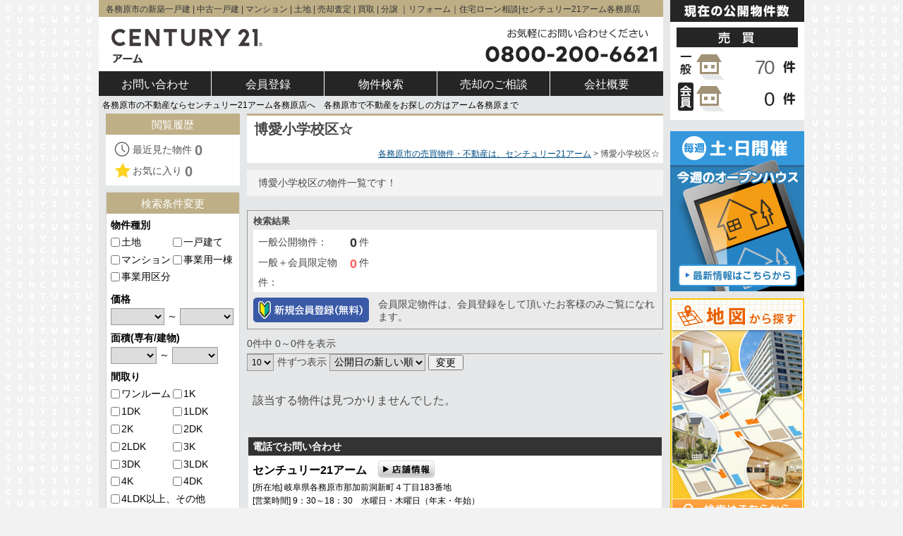

--- FILE ---
content_type: text/html; charset=utf-8
request_url: http://www.c21arm.jp/sale/feature/id/3244
body_size: 7951
content:
<!DOCTYPE html>
<html xmlns="https://www.w3.org/1999/xhtml" xml:lang="ja" lang="ja">
<head>
<meta http-equiv="Content-Type" content="text/html; charset=utf-8" />
<title>岐阜県 博愛小学校区☆ - 各務原 不動産 センチュリー21アーム</title>

<!-- ====== TwitterCard START ====== -->
<meta name="twitter:card" content="summary" />
<meta property="og:url" content="/sale/feature/id/3244" />
<meta property="og:type" content="website" />
<meta property="og:image" content="http://www.c21arm.jp/images/front/sns/sns_no_photo.jpg"/>
<meta property="og:title" content="岐阜県 博愛小学校区☆ - 各務原 不動産 センチュリー21アーム"/>
<meta property="og:description" content="各務原市の不動産 | 中古一戸建 | マンション | 土地  | 売却査定 | 買取 | 分譲 ｜リフォーム｜住宅ローン相談|センチュリー21アーム各務原店"/>
<!-- ====== TwitterCard END   ====== -->
<meta name="description" content="各務原市の不動産 | 中古一戸建 | マンション | 土地  | 売却査定 | 買取 | 分譲 ｜リフォーム｜住宅ローン相談|センチュリー21アーム各務原店" />
<meta name="keywords" content="各務原,不動産,新築,中古,マンション,土地,売却,査定,岐阜,新築一戸建て,中古一戸建て,各務原市" />
<meta name="viewport" content="width=device-width,initial-scale=1.0" />

<link rel="alternate" media="handheld" type="text/html" href="http://www.c21arm.jp/m.php/sale/feature/id/3244" />
<link rel="canonical" href="https://www.c21arm.jp/sale/feature/id/3244" />

<link rel="stylesheet" type="text/css" media="all" href="/js/jquery/themes/front/jquery-ui.css?d886f0e6" />
<link rel="stylesheet" type="text/css" media="all" href="/js/jquery/colorbox/colorbox.css?b796147a" />
<link rel="stylesheet" type="text/css" media="all" href="/css/front/common.css?807c3646" class="switch_css css_pc" />
<link rel="stylesheet" type="text/css" media="all" href="/css/front/style.css?86da1a40" class="switch_css css_pc" />
<link rel="stylesheet" type="text/css" media="all" href="/themes/century_brown/css/theme.css?8eb68d8d" class="switch_css css_pc" />
<link rel="stylesheet" type="text/css" media="not-screen" href="/css/front/common_sp.css?0931ab25" class="switch_css css_sp" />
<link rel="stylesheet" type="text/css" media="not-screen" href="/css/front/style_sp.css?5d2ac0a6" class="switch_css css_sp" />
<link rel="stylesheet" type="text/css" media="not-screen" href="/themes/century_brown/css/theme_sp.css?70e74e71" class="switch_css css_sp" />

<script type="text/javascript" src="/js/jquery/jquery.js?1a5554b3"></script>
<script type="text/javascript" src="/js/jquery/jquery-ui.front.js?5068c643"></script>
<script type="text/javascript" src="/js/jquery/colorbox/jquery.colorbox.js?5d8d9b15"></script>
<script type="text/javascript" src="/js/utils/js.cookie.js?68bc38d8"></script>
<script type="text/javascript" src="/js/front/base.js?30dee04e"></script>
<script type="text/javascript" src="/js/front/estate_list.js?b87a4dbd"></script>
<script type="text/javascript">
//<![CDATA[
header_tellink_area = '60%,0,40%,100%';
header_tellink_number = '0800-200-6621';
shop_freedial = '0800-200-6621';
shop_freedial_mobile_ok_flag = true;
shop_tel = '058-383-0011';
//]]>
</script>
<script type="text/javascript">
//<![CDATA[
(function(i,s,o,g,r,a,m){i['GoogleAnalyticsObject']=r;i[r]=i[r]||function(){
(i[r].q=i[r].q||[]).push(arguments)},i[r].l=1*new Date();a=s.createElement(o),
m=s.getElementsByTagName(o)[0];a.async=1;a.src=g;m.parentNode.insertBefore(a,m)
})(window,document,'script','//www.google-analytics.com/analytics.js','ga');
ga('create', 'UA-21202501-1', {
  'cookieName': '_ga',
  'cookieDomain': 'www.c21arm.jp',
  'cookiePath': '/',
  'allowLinker': true
});
ga('require', 'linker');
ga('linker:autoLink', ['shop.chukaiup.com']);
ga('send', 'pageview');
//]]>
</script>


</head>
<body class="sale estate_feature menu_left_3column">
<noscript>
  <p id="noscript">ブラウザの設定でJavaScriptを有効にしてご利用ください。</p>
</noscript>

<div id="base">
  <div id="wrapper">



    <div id="pagebody">

<!-- ====== header START ====== -->
<div id="header">

  <div id="header_picture">
    <a href="https://www.c21arm.jp/"><img src="/shops/67/uploads/header/header800top.png" alt="センチュリー21アーム" class="switch_src" data-src-pc="/shops/67/uploads/header/header800top.png" data-src-sp="/shops/67/uploads/header/header_640SP.png" /></a>
  </div>

  <h1 id="headline" class="switch_content" data-content-pc="各務原市の新築一戸建 | 中古一戸建 | マンション | 土地  | 売却査定 | 買取 | 分譲 ｜リフォーム｜住宅ローン相談|センチュリー21アーム各務原店" data-content-sp="">各務原市の新築一戸建 | 中古一戸建 | マンション | 土地  | 売却査定 | 買取 | 分譲 ｜リフォーム｜住宅ローン相談|センチュリー21アーム各務原店</h1>

  <div id="header_menu">
    <ul>
      <li><a href="https://www.c21arm.jp/contact/inquiry"><span>お問い合わせ</span></a></li>
      <li><a href="https://www.c21arm.jp/member/register"><span>会員登録</span></a></li>
      <li><a href="https://www.c21arm.jp/sale/search"><span>物件検索</span></a></li>
      <li><a href="https://www.c21arm.jp/contact/sale_consult"><span>売却のご相談</span></a></li>
      <li><a href="https://www.c21arm.jp/company/profile"><span>会社概要</span></a></li>
    </ul>
  </div>

  <p id="catch_phrase" class="switch_content" data-content-pc="各務原市の不動産ならセンチュリー21アーム各務原店へ　各務原市で不動産をお探しの方はアーム各務原まで" data-content-sp="">各務原市の不動産ならセンチュリー21アーム各務原店へ　各務原市で不動産をお探しの方はアーム各務原まで</p>

</div>
<!-- ====== header END   ====== -->


      <div id="main">
<!-- ====== contents START ====== -->
<!-- === contents START ========================= -->
<div id="contents">
<div id="page_banner">
  <div id="page_banner_title_outer">
    <h2 id="page_banner_title">博愛小学校区☆</h2>
  </div>
  <ul class="breadcrumbs">
    <li>
      <a href="https://www.c21arm.jp/">各務原市の売買物件・不動産は、センチュリー21アーム</a>
    </li>
    <li>
      博愛小学校区☆    </li>
  </ul>
</div>

  <div class="content_description">博愛小学校区の物件一覧です！</div>

  <div id="search_info">
<div id="search_stats">
  <div class="heading">検索結果</div>
  <dl>
    <dt>一般公開物件：</dt>
    <dd><span class="count_public">0</span>件</dd>
    <dt>一般＋会員限定物件：</dt>
    <dd><span class="count_total">0</span>件</dd>
  </dl>
  <div class="register"><span>会員限定物件は、会員登録をして頂いたお客様のみご覧になれます。</span><a href="https://www.c21arm.jp/member/register" class="register_link"><img src="/themes/century_brown/images/menu/bt_smenu_regist.png" alt="新規会員登録" /></a></div>
</div>
  </div>

<div class="page_navigation page_navigation_top">
  <div class="page_information">0件中 0～0件を表示</div>
  <ul class="pagination">
  </ul>
</div>

<form action="http://www.c21arm.jp/sale/feature/id/3244" method="post">
<div id="list_config">
  <select name="perpage" id="perpage"><option value="10" selected="selected">10</option>
<option value="30">30</option>
<option value="50">50</option>
</select>件ずつ表示
  <select name="order" id="order"><option value="publish_date desc" selected="selected">公開日の新しい順</option>
<option value="price asc">価格の低い順</option>
<option value="price desc">価格の高い順</option>
<option value="space_m asc">面積の狭い順</option>
<option value="space_m desc">面積の広い順</option>
<option value="city">所在地</option>
</select>  <input type="submit" value="変更" class="button-s" />
</div>
</form>

<form action="https://www.c21arm.jp/contact/inquiry_sale" method="post" target="_self">

<p class="not_found">該当する物件は見つかりませんでした。</p>

</form>

<div id="list_contact_info">
  <div class="introduction">電話でお問い合わせ</div>
  <div class="company_name_box">
    <div class="company_name">センチュリー21アーム　<a href="/company/profile"><img class="hover" src="/images/front/button/bu_tenpo.png" alt="店舗情報" /></a></div>
    <div>[所在地] 岐阜県各務原市那加前洞新町４丁目183番地</div>
    <div>[営業時間] 9：30～18：30　水曜日・木曜日（年末・年始）</div>
  </div>
  <div class="company_tel">
    <div class="freedial">
      <span class="phone_number tellink">0800-200-6621</span>
    </div>
    <div class="from_ktai">携帯電話・PHSもご利用になれます。</div>
  </div>
</div>

  <div id="search_condition">
    <form action="http://www.c21arm.jp/sale/feature/id/3244" method="post">
<h3>物件をお探しの「沿線」を選択してください。</h3>

<table cellspacing="0">
  <tr>
    <td>
      <div class="cb_holder">
        <input type="checkbox" name="search[railway][0]" id="rw_0" value="名鉄各務原線" /><label for="rw_0">名鉄各務原線</label>
      </div>
      <div class="cb_holder">
        <input type="checkbox" name="search[railway][1]" id="rw_1" value="名鉄広見線" /><label for="rw_1">名鉄広見線</label>
      </div>
      <div class="cb_holder">
        <input type="checkbox" name="search[railway][2]" id="rw_2" value="名鉄犬山線" /><label for="rw_2">名鉄犬山線</label>
      </div>
      <div class="cb_holder">
        <input type="checkbox" name="search[railway][3]" id="rw_3" value="太多線" /><label for="rw_3">太多線</label>
      </div>
      <div class="cb_holder">
        <input type="checkbox" name="search[railway][4]" id="rw_4" value="東海道本線" /><label for="rw_4">東海道本線</label>
      </div>
      <div class="cb_holder">
        <input type="checkbox" name="search[railway][5]" id="rw_5" value="樽見鉄道" /><label for="rw_5">樽見鉄道</label>
      </div>
      <div class="cb_holder">
        <input type="checkbox" name="search[railway][6]" id="rw_6" value="長良川鉄道" /><label for="rw_6">長良川鉄道</label>
      </div>
      <div class="cb_holder">
        <input type="checkbox" name="search[railway][7]" id="rw_7" value="高山本線" /><label for="rw_7">高山本線</label>
      </div>
    </td>
  </tr>
</table>

<h3>物件をお探しの「エリア」を選択してください。</h3>

<table cellspacing="0">
  <tr>
    <th class="lttr_3">岐阜県</th>
    <td>
      <div class="cb_holder cb_holder_m">
        <input type="checkbox" name="search[city][0]" id="ar_0" value="加茂郡富加町" /><label for="ar_0">加茂郡富加町</label>
      </div>
      <div class="cb_holder cb_holder_m">
        <input type="checkbox" name="search[city][1]" id="ar_1" value="可児市" /><label for="ar_1">可児市</label>
      </div>
      <div class="cb_holder cb_holder_m">
        <input type="checkbox" name="search[city][2]" id="ar_2" value="各務原市" /><label for="ar_2">各務原市</label>
      </div>
      <div class="cb_holder cb_holder_m">
        <input type="checkbox" name="search[city][3]" id="ar_3" value="岐阜市" /><label for="ar_3">岐阜市</label>
      </div>
      <div class="cb_holder cb_holder_m">
        <input type="checkbox" name="search[city][4]" id="ar_4" value="本巣郡北方町" /><label for="ar_4">本巣郡北方町</label>
      </div>
      <div class="cb_holder cb_holder_m">
        <input type="checkbox" name="search[city][5]" id="ar_5" value="美濃加茂市" /><label for="ar_5">美濃加茂市</label>
      </div>
      <div class="cb_holder cb_holder_m">
        <input type="checkbox" name="search[city][6]" id="ar_6" value="郡上市" /><label for="ar_6">郡上市</label>
      </div>
      <div class="cb_holder cb_holder_m">
        <input type="checkbox" name="search[city][7]" id="ar_7" value="関市" /><label for="ar_7">関市</label>
      </div>
    </td>
  </tr>
</table>

<h3>検索条件を入力してください。</h3>

<table cellspacing="0">
  <tr>
    <th>物件種別</th>
    <td>
      <div class="cb_holder cb_holder_s"><input type="checkbox" name="search[estate_search_category][]" id="category_0" value="101" /><label for="category_0">土地</label></div>
      <div class="cb_holder cb_holder_s"><input type="checkbox" name="search[estate_search_category][]" id="category_1" value="102" /><label for="category_1">一戸建て</label></div>
      <div class="cb_holder cb_holder_s"><input type="checkbox" name="search[estate_search_category][]" id="category_2" value="103" /><label for="category_2">マンション</label></div>
      <div class="cb_holder cb_holder_s"><input type="checkbox" name="search[estate_search_category][]" id="category_3" value="104" /><label for="category_3">事業用一棟</label></div>
      <div class="cb_holder cb_holder_s"><input type="checkbox" name="search[estate_search_category][]" id="category_4" value="105" /><label for="category_4">事業用区分</label></div>
    </td>
  </tr>

  <tr>
    <th>物件名称</th>
    <td>
      <input type="text" name="search[name]" id="search_name" value="" />    </td>
  </tr>

  <tr>
    <th class="lttr_2">価格</th>
    <td>
      <select name="search[min_price]" id="search_min_price"><option value="" selected="selected"></option>
<option value="1000">1,000万円</option>
<option value="1500">1,500万円</option>
<option value="2000">2,000万円</option>
<option value="2500">2,500万円</option>
<option value="3000">3,000万円</option>
<option value="3500">3,500万円</option>
<option value="4000">4,000万円</option>
<option value="4500">4,500万円</option>
<option value="5000">5,000万円</option>
</select> ～
      <select name="search[max_price]" id="search_max_price"><option value="" selected="selected"></option>
<option value="1000">1,000万円</option>
<option value="1500">1,500万円</option>
<option value="2000">2,000万円</option>
<option value="2500">2,500万円</option>
<option value="3000">3,000万円</option>
<option value="3500">3,500万円</option>
<option value="4000">4,000万円</option>
<option value="4500">4,500万円</option>
<option value="5000">5,000万円</option>
</select>    </td>
  </tr>

  <tr>
    <th class="lttr_3">間取り</th>
    <td>
      <div class="cb_holder cb_holder_xs"><input type="checkbox" name="search[layout][1]" id="layout_1" value="1R" /><label for="layout_1">ワンルーム</label></div>
      <div class="cb_holder cb_holder_xs"><input type="checkbox" name="search[layout][2]" id="layout_2" value="1K" /><label for="layout_2">1K</label></div>
      <div class="cb_holder cb_holder_xs"><input type="checkbox" name="search[layout][3]" id="layout_3" value="1DK" /><label for="layout_3">1DK</label></div>
      <div class="cb_holder cb_holder_xs"><input type="checkbox" name="search[layout][4]" id="layout_4" value="1LDK" /><label for="layout_4">1LDK</label></div>
      <div class="cb_holder cb_holder_xs"><input type="checkbox" name="search[layout][5]" id="layout_5" value="2K" /><label for="layout_5">2K</label></div>
      <div class="cb_holder cb_holder_xs"><input type="checkbox" name="search[layout][6]" id="layout_6" value="2DK" /><label for="layout_6">2DK</label></div>
      <div class="cb_holder cb_holder_xs"><input type="checkbox" name="search[layout][7]" id="layout_7" value="2LDK" /><label for="layout_7">2LDK</label></div>
      <div class="cb_holder cb_holder_xs"><input type="checkbox" name="search[layout][8]" id="layout_8" value="3K" /><label for="layout_8">3K</label></div>
      <div class="cb_holder cb_holder_xs"><input type="checkbox" name="search[layout][9]" id="layout_9" value="3DK" /><label for="layout_9">3DK</label></div>
      <div class="cb_holder cb_holder_xs"><input type="checkbox" name="search[layout][10]" id="layout_10" value="3LDK" /><label for="layout_10">3LDK</label></div>
      <div class="cb_holder cb_holder_xs"><input type="checkbox" name="search[layout][11]" id="layout_11" value="4K" /><label for="layout_11">4K</label></div>
      <div class="cb_holder cb_holder_xs"><input type="checkbox" name="search[layout][12]" id="layout_12" value="4DK" /><label for="layout_12">4DK</label></div>
      <div class="cb_holder"><input type="checkbox" name="search[layout_notin][0]" id="layout_99" value="1R/1K/1DK/1LDK/2K/2DK/2LDK/3K/3DK/3LDK/4K/4DK" /><label for="layout_99">4LDK以上、その他</label></div>
    </td>
  </tr>

  <tr>
    <th>面積(専有/建物)</th>
    <td>
      <select name="search[min_space_m]" id="search_min_space_m"><option value="" selected="selected"></option>
<option value="10">10m²</option>
<option value="15">15m²</option>
<option value="20">20m²</option>
<option value="25">25m²</option>
<option value="30">30m²</option>
<option value="35">35m²</option>
<option value="40">40m²</option>
<option value="50">50m²</option>
<option value="60">60m²</option>
<option value="70">70m²</option>
<option value="80">80m²</option>
<option value="90">90m²</option>
<option value="100">100m²</option>
<option value="150">150m²</option>
<option value="200">200m²</option>
</select> ～
      <select name="search[max_space_m]" id="search_max_space_m"><option value="" selected="selected"></option>
<option value="10">10m²</option>
<option value="15">15m²</option>
<option value="20">20m²</option>
<option value="25">25m²</option>
<option value="30">30m²</option>
<option value="35">35m²</option>
<option value="40">40m²</option>
<option value="50">50m²</option>
<option value="60">60m²</option>
<option value="70">70m²</option>
<option value="80">80m²</option>
<option value="90">90m²</option>
<option value="100">100m²</option>
<option value="150">150m²</option>
<option value="200">200m²</option>
</select>    </td>
  </tr>

  <tr>
    <th>土地面積</th>
    <td>
      <select name="search[min_land_space_m]" id="search_min_land_space_m"><option value="" selected="selected"></option>
<option value="40">40m²</option>
<option value="50">50m²</option>
<option value="60">60m²</option>
<option value="70">70m²</option>
<option value="80">80m²</option>
<option value="90">90m²</option>
<option value="100">100m²</option>
<option value="110">110m²</option>
<option value="120">120m²</option>
<option value="130">130m²</option>
<option value="140">140m²</option>
<option value="150">150m²</option>
<option value="200">200m²</option>
<option value="300">300m²</option>
<option value="400">400m²</option>
</select> ～
      <select name="search[max_land_space_m]" id="search_max_land_space_m"><option value="" selected="selected"></option>
<option value="40">40m²</option>
<option value="50">50m²</option>
<option value="60">60m²</option>
<option value="70">70m²</option>
<option value="80">80m²</option>
<option value="90">90m²</option>
<option value="100">100m²</option>
<option value="110">110m²</option>
<option value="120">120m²</option>
<option value="130">130m²</option>
<option value="140">140m²</option>
<option value="150">150m²</option>
<option value="200">200m²</option>
<option value="300">300m²</option>
<option value="400">400m²</option>
</select>    </td>
  </tr>

  <tr>
    <th class="lttr_3">駅徒歩</th>
    <td>
      <select name="search[walk_to]" id="search_walk_to"><option value="" selected="selected"></option>
<option value="3">～3分</option>
<option value="5">～5分</option>
<option value="10">～10分</option>
<option value="15">～15分</option>
</select>    </td>
  </tr>

  <tr>
    <th class="lttr_3">築年数</th>
    <td>
      <select name="search[age_to]" id="search_age_to"><option value="" selected="selected"></option>
<option value="1">～1年</option>
<option value="3">～3年</option>
<option value="5">～5年</option>
<option value="10">～10年</option>
<option value="15">～15年</option>
<option value="20">～20年</option>
</select>    </td>
  </tr>
</table>

<h3>こだわり条件を選択してください。</h3>

<input type="hidden" name="search[facility_and]" id="search_facility_and" value="1" /><table cellspacing="0">
  <tr>
    <th>表示情報</th>
    <td>
      <div class="cb_holder"><input type="checkbox" name="search[fresh]" id="fresh" value="1" /><label for="fresh">新着(7日以内)</label></div>
      <div class="cb_holder"><input type="checkbox" name="search[with_picture]" id="with_picture" value="1" /><label for="with_picture">図面/写真あり</label></div>
      <div class="cb_holder"><input type="checkbox" name="search[has_video]" id="has_video" value="1" /><label for="has_video">動画あり</label></div>
    </td>
  </tr>

  <tr>
    <th class="lttr_2">位置</th>
    <td>
      <div class="cb_holder"><input type="checkbox" name="search[room_floor]" id="room_floor" value="1" /><label for="room_floor">1階の物件</label></div>
      <div class="cb_holder"><input type="checkbox" name="search[min_room_floor]" id="min_room_floor" value="2" /><label for="min_room_floor">2階以上</label></div>
      <div class="cb_holder"><input type="checkbox" name="search[top_room_floor]" id="top_room_floor" value="1" /><label for="top_room_floor">最上階</label></div>
      <div class="cb_holder"><input type="checkbox" name="search[facility][24]" id="facility_24" value="24" /><label for="facility_24">角部屋</label></div>
      <div class="cb_holder"><input type="checkbox" name="search[room_direction]" id="room_direction" value="3" /><label for="room_direction">南向き</label></div>
    </td>
  </tr>

  <tr>
    <th>建物・土地</th>
    <td>
      <div class="cb_holder"><input type="checkbox" name="search[new_construction]" id="new_construction" value="1" /><label for="new_construction">新築</label></div>
      <div class="cb_holder"><input type="checkbox" name="search[is_reformed]" id="is_reformed" value="2" /><label for="is_reformed">リフォーム済み</label></div>
      <div class="cb_holder"><input type="checkbox" name="search[construct_condition]" id="construct_condition" value="3" /><label for="construct_condition">建築条件なし</label></div>
    </td>
  </tr>

  <tr>
    <th>キッチン</th>
    <td>
      <div class="cb_holder"><input type="checkbox" name="search[facility][117]" id="facility_117" value="117" /><label for="facility_117">IHクッキングヒーター</label></div>
      <div class="cb_holder"><input type="checkbox" name="search[facility][4]" id="facility_4" value="4" /><label for="facility_4">システムキッチン</label></div>
      <div class="cb_holder"><input type="checkbox" name="search[facility][31]" id="facility_31" value="31" /><label for="facility_31">カウンターキッチン</label></div>
    </td>
  </tr>

  <tr>
    <th class="lttr_2">設備</th>
    <td>
      <div class="cb_holder"><input type="checkbox" name="search[facility][30]" id="facility_30" value="30" /><label for="facility_30">オール電化</label></div>
      <div class="cb_holder"><input type="checkbox" name="search[broadband]" id="broadband" value="1" /><label for="broadband">ブロードバンド</label></div>
      <div class="cb_holder"><input type="checkbox" name="search[facility][18]" id="facility_18" value="18" /><label for="facility_18">エレベーター</label></div>
      <div class="cb_holder"><input type="checkbox" name="search[facility][129]" id="facility_129" value="129" /><label for="facility_129">バルコニー</label></div>
      <div class="cb_holder"><input type="checkbox" name="search[facility][25]" id="facility_25" value="25" /><label for="facility_25">専用庭</label></div>
      <div class="cb_holder"><input type="checkbox" name="search[facility][181]" id="facility_181" value="181" /><label for="facility_181">キッズルーム</label></div>
      <div class="cb_holder"><input type="checkbox" name="search[facility][6]" id="facility_6" value="6" /><label for="facility_6">追い焚き</label></div>
      <div class="cb_holder"><input type="checkbox" name="search[facility][32]" id="facility_32" value="32" /><label for="facility_32">浴室乾燥機</label></div>
      <div class="cb_holder"><input type="checkbox" name="search[facility][3]" id="facility_3" value="3" /><label for="facility_3">床暖房</label></div>
      <div class="cb_holder cb_holder_l"><input type="checkbox" name="search[facility][15]" id="facility_15" value="15" /><label for="facility_15">ウォークインクローゼット</label></div>
    </td>
  </tr>

  <tr>
    <th>セキュリティ</th>
    <td>
      <div class="cb_holder"><input type="checkbox" name="search[facility][19]" id="facility_19" value="19" /><label for="facility_19">オートロック</label></div>
      <div class="cb_holder"><input type="checkbox" name="search[facility][20]" id="facility_20" value="20" /><label for="facility_20">TVインターホン</label></div>
      <div class="cb_holder"><input type="checkbox" name="search[facility][21]" id="facility_21" value="21" /><label for="facility_21">宅配ボックス</label></div>
    </td>
  </tr>

  <tr>
    <th class="lttr_3">その他</th>
    <td>
      <div class="cb_holder"><input type="checkbox" name="search[with_parking]" id="with_parking" value="1" /><label for="with_parking">駐車場あり</label></div>
      <div class="cb_holder"><input type="checkbox" name="search[pet_consult]" id="pet_consult" value="1" /><label for="pet_consult">ペット可・相談</label></div>
      <div class="cb_holder"><input type="checkbox" name="search[facility][2]" id="facility_2" value="2" /><label for="facility_2">バリアフリー</label></div>
      <div class="cb_holder"><input type="checkbox" name="search[land_right_type]" id="land_right_type" value="2" /><label for="land_right_type">土地所有権</label></div>
      <div class="cb_holder"><input type="checkbox" name="search[transfer_date]" id="transfer_date" value="2" /><label for="transfer_date">即入居可</label></div>
    </td>
  </tr>
</table>
    <div class="search_button">
      <input type="image" class="hover" src="/images/front/button/search.png" alt="検索する" />
    </div>
    </form>
  </div>


</div>
<!-- === contents END ========================= -->
<!-- ====== contents END   ====== -->

<!-- ====== sidebar START ====== -->
<div id="sidebar">


<!-- === sidebar_sale START ===== -->
<div id="sidebar_personal_sale" class="sidebar_personal_outer">
  <h3>閲覧履歴</h3>
  <div class="sidebar_personal">
    <div id="history_link">
      <a href="https://www.c21arm.jp/sale/history">最近見た物件 <span id="history_count" class="personal_count personal_count_none">0</span></a>
    </div>
    <div id="favorite_link">
      <a href="https://www.c21arm.jp/sale/favorite">お気に入り <span id="favorite_count" class="personal_count personal_count_none">0</span></a>
    </div>
  </div>
</div>

<div id="sidebar_search_sale" class="sidebar_search_outer">
  <h3>検索条件変更</h3>

  <div class="sidebar_search">
    <form action="http://www.c21arm.jp/sale/feature/id/3244" method="post">


    <fieldset>
      <legend>物件種別</legend>
      <div class="ctrl_holder">
        <div class="cb_holder cb_holder_s"><input type="checkbox" name="search[estate_search_category][]" id="side_category_0" value="101" /><label for="side_category_0">土地</label></div>
        <div class="cb_holder cb_holder_s"><input type="checkbox" name="search[estate_search_category][]" id="side_category_1" value="102" /><label for="side_category_1">一戸建て</label></div>
        <div class="cb_holder cb_holder_s"><input type="checkbox" name="search[estate_search_category][]" id="side_category_2" value="103" /><label for="side_category_2">マンション</label></div>
        <div class="cb_holder cb_holder_s"><input type="checkbox" name="search[estate_search_category][]" id="side_category_3" value="104" /><label for="side_category_3">事業用一棟</label></div>
        <div class="cb_holder cb_holder_s"><input type="checkbox" name="search[estate_search_category][]" id="side_category_4" value="105" /><label for="side_category_4">事業用区分</label></div>
      </div>
    </fieldset>


    <fieldset>
      <legend>価格</legend>
      <div class="ctrl_holder">
        <select name="search[min_price]" id="side_min_price" class="range_select"><option value="" selected="selected"></option>
<option value="1000">1,000万円</option>
<option value="1500">1,500万円</option>
<option value="2000">2,000万円</option>
<option value="2500">2,500万円</option>
<option value="3000">3,000万円</option>
<option value="3500">3,500万円</option>
<option value="4000">4,000万円</option>
<option value="4500">4,500万円</option>
<option value="5000">5,000万円</option>
</select> ～
        <select name="search[max_price]" id="side_max_price" class="range_select"><option value="" selected="selected"></option>
<option value="1000">1,000万円</option>
<option value="1500">1,500万円</option>
<option value="2000">2,000万円</option>
<option value="2500">2,500万円</option>
<option value="3000">3,000万円</option>
<option value="3500">3,500万円</option>
<option value="4000">4,000万円</option>
<option value="4500">4,500万円</option>
<option value="5000">5,000万円</option>
</select>      </div>
    </fieldset>

    <fieldset>
      <legend>面積(専有/建物)</legend>
      <div class="ctrl_holder">
        <select name="search[min_space_m]" id="side_min_space_m" class="range_select"><option value="" selected="selected"></option>
<option value="10">10m²</option>
<option value="15">15m²</option>
<option value="20">20m²</option>
<option value="25">25m²</option>
<option value="30">30m²</option>
<option value="35">35m²</option>
<option value="40">40m²</option>
<option value="50">50m²</option>
<option value="60">60m²</option>
<option value="70">70m²</option>
<option value="80">80m²</option>
<option value="90">90m²</option>
<option value="100">100m²</option>
<option value="150">150m²</option>
<option value="200">200m²</option>
</select> ～
        <select name="search[max_space_m]" id="side_max_space_m" class="range_select"><option value="" selected="selected"></option>
<option value="10">10m²</option>
<option value="15">15m²</option>
<option value="20">20m²</option>
<option value="25">25m²</option>
<option value="30">30m²</option>
<option value="35">35m²</option>
<option value="40">40m²</option>
<option value="50">50m²</option>
<option value="60">60m²</option>
<option value="70">70m²</option>
<option value="80">80m²</option>
<option value="90">90m²</option>
<option value="100">100m²</option>
<option value="150">150m²</option>
<option value="200">200m²</option>
</select>      </div>
    </fieldset>


    <fieldset>
      <legend>間取り</legend>
      <div class="ctrl_holder">
        <div class="cb_holder cb_holder_s"><input type="checkbox" name="search[layout][1]" id="side_layout_1" value="1R" /><label for="side_layout_1">ワンルーム</label></div>
        <div class="cb_holder cb_holder_s"><input type="checkbox" name="search[layout][2]" id="side_layout_2" value="1K" /><label for="side_layout_2">1K</label></div>
        <div class="cb_holder cb_holder_s"><input type="checkbox" name="search[layout][3]" id="side_layout_3" value="1DK" /><label for="side_layout_3">1DK</label></div>
        <div class="cb_holder cb_holder_s"><input type="checkbox" name="search[layout][4]" id="side_layout_4" value="1LDK" /><label for="side_layout_4">1LDK</label></div>
        <div class="cb_holder cb_holder_s"><input type="checkbox" name="search[layout][5]" id="side_layout_5" value="2K" /><label for="side_layout_5">2K</label></div>
        <div class="cb_holder cb_holder_s"><input type="checkbox" name="search[layout][6]" id="side_layout_6" value="2DK" /><label for="side_layout_6">2DK</label></div>
        <div class="cb_holder cb_holder_s"><input type="checkbox" name="search[layout][7]" id="side_layout_7" value="2LDK" /><label for="side_layout_7">2LDK</label></div>
        <div class="cb_holder cb_holder_s"><input type="checkbox" name="search[layout][8]" id="side_layout_8" value="3K" /><label for="side_layout_8">3K</label></div>
        <div class="cb_holder cb_holder_s"><input type="checkbox" name="search[layout][9]" id="side_layout_9" value="3DK" /><label for="side_layout_9">3DK</label></div>
        <div class="cb_holder cb_holder_s"><input type="checkbox" name="search[layout][10]" id="side_layout_10" value="3LDK" /><label for="side_layout_10">3LDK</label></div>
        <div class="cb_holder cb_holder_s"><input type="checkbox" name="search[layout][11]" id="side_layout_11" value="4K" /><label for="side_layout_11">4K</label></div>
        <div class="cb_holder cb_holder_s"><input type="checkbox" name="search[layout][12]" id="side_layout_12" value="4DK" /><label for="side_layout_12">4DK</label></div>
    <div class="cb_holder"><input type="checkbox" name="search[layout_notin][]" id="side_layout_99" value="1R/1K/1DK/1LDK/2K/2DK/2LDK/3K/3DK/3LDK/4K/4DK" /><label for="side_layout_99">4LDK以上、その他</label></div>
  </div>
</fieldset>

    <fieldset class="inline_labels">
      <legend>駅徒歩</legend>
      <div class="ctrl_holder">
        <select name="search[walk_to]" id="side_walk_to"><option value="" selected="selected"></option>
<option value="3">～3分</option>
<option value="5">～5分</option>
<option value="10">～10分</option>
<option value="15">～15分</option>
</select>      </div>
    </fieldset>

    <fieldset class="inline_labels">
      <legend>築年数</legend>
      <div class="ctrl_holder">
        <select name="search[age_to]" id="side_age_to"><option value="" selected="selected"></option>
<option value="1">～1年</option>
<option value="3">～3年</option>
<option value="5">～5年</option>
<option value="10">～10年</option>
<option value="15">～15年</option>
<option value="20">～20年</option>
</select>      </div>
    </fieldset>

    <fieldset>
      <legend>こだわり条件</legend>
      <div class="ctrl_holder">
        <input type="hidden" name="search[facility_and]" id="side_facility_and" value="1" />        <div class="cb_holder"><input type="checkbox" name="search[min_room_floor]" id="side_min_room_floor" value="2" /><label for="side_min_room_floor">2階以上</label></div>
        <div class="cb_holder"><input type="checkbox" name="search[with_parking]" id="side_with_parking" value="1" /><label for="side_with_parking">駐車場あり</label></div>
        <div class="cb_holder"><input type="checkbox" name="search[room_direction]" id="side_room_direction" value="3" /><label for="side_room_direction">南向き</label></div>
        <div class="cb_holder"><input type="checkbox" name="search[facility][19]" id="side_facility_19" value="19" /><label for="side_facility_19">オートロック</label></div>
        <div class="cb_holder"><input type="checkbox" name="search[facility][6]" id="side_facility_6" value="6" /><label for="side_facility_6">追い焚き</label></div>
        <div class="cb_holder"><input type="checkbox" name="search[fresh]" id="side_fresh" value="1" /><label for="side_fresh">新着(7日以内)</label></div>
        <div class="cb_holder"><input type="checkbox" name="search[with_picture]" id="side_with_picture" value="1" /><label for="side_with_picture">図面/写真あり</label></div>
        <div class="cb_holder"><input type="checkbox" name="search[has_video]" id="side_has_video" value="1" /><label for="side_has_video">動画あり</label></div>
      </div>
    </fieldset>


    <span class="a-button">
      <span class="a-button-inner">
        <input type="submit" value="この条件で検索" class="a-button-text" id="button_search" />
      </span>
    </span>

    <div class="sidebar_detail_search_holder">
      <a href="javascript:void(0)" class="open_detail_search">詳細な条件を見る</a>
    </div>

    </form>
  </div>

</div>

<div id="sidebar_sale" class="sidebar_estate sidebar_menu_outer">
  <h3>売買</h3>


<!-- === sidebar_menu_inner  START ===== -->
  <div class="sidebar_menu">
    <ul class="sidebar_menu_list">
      <li><span><a href="https://www.c21arm.jp/sale/search">こだわり条件検索</a></span></li>
      <li><span><a href="https://www.c21arm.jp/sale/area_search">エリアから探す</a></span></li>
      <li><span><a href="https://www.c21arm.jp/sale/railway_search">沿線・駅から探す</a></span></li>
      <li><span><a href="https://www.c21arm.jp/map/sale">地図から探す</a></span></li>
      <li><span><a href="https://www.c21arm.jp/sale/feature_list">特集から探す</a></span></li>
      <li><span><a href="https://www.c21arm.jp/contact/sale_consult">不動産売却のご相談</a></span></li>
      <li class="sidebar_submenu">
        <h4>価格から探す</h4>
        <ul class="submenu_list">
          <li><span><a href="https://www.c21arm.jp/sale/list?search[max_price]=1000&amp;search[min_price]=">～1000万</a></span></li>
          <li><span><a href="https://www.c21arm.jp/sale/list?search[max_price]=2000&amp;search[min_price]=1000">1000万～2000万</a></span></li>
          <li><span><a href="https://www.c21arm.jp/sale/list?search[max_price]=3000&amp;search[min_price]=2000">2000万～3000万</a></span></li>
          <li><span><a href="https://www.c21arm.jp/sale/list?search[max_price]=4000&amp;search[min_price]=3000">3000万～4000万</a></span></li>
          <li><span><a href="https://www.c21arm.jp/sale/list?search[max_price]=5000&amp;search[min_price]=4000">4000万～5000万</a></span></li>
          <li><span><a href="https://www.c21arm.jp/sale/list?search[max_price]=&amp;search[min_price]=5000">5000万～</a></span></li>
        </ul>
      </li>
    </ul>
  </div>
<!-- === sidebar_menu_inner END ===== -->

</div>
<!-- === sidebar_sale END ===== -->

<!-- === infomation START ===== -->
<div id="sidebar_links" class="sidebar_menu_outer">
  <h3>インフォメーション</h3>
  <div class="sidebar_menu">
    <ul class="sidebar_menu_list">
      <li><span><a href="https://www.c21arm.jp/content/staff">スタッフ紹介</a></span></li>
      <li><span><a href="https://www.c21arm.jp/content/link">リンク集</a></span></li>
      <li><span><a href="https://www.c21arm.jp/content/list/id/665">家の購入をお考えの皆様へ</a></span></li>
      <li><span><a href="https://www.c21arm.jp/content/list/id/666">家の売却をお考えの皆様へ</a></span></li>
      <li><span><a href="https://www.c21arm.jp/content/list/id/667">家の買換をお考えの皆様へ</a></span></li>
      <li><span><a href="https://www.c21arm.jp/content/list/id/668">不動産を買うときの税金</a></span></li>
      <li><span><a href="https://www.c21arm.jp/content/list/id/693">不動産購入ガイド</a></span></li>
      <li><span><a href="https://www.c21arm.jp/content/list/id/694">住宅ローンの選び方</a></span></li>
      <li><span><a href="https://www.c21arm.jp/content/list/id/695">不動産用語集</a></span></li>
      <li><span><a href="https://www.c21arm.jp/content/list/id/696">相続税対策マニュアル</a></span></li>

            <li><span><a href="https://www.c21arm.jp/company/profile">会社概要</a></span></li>
            <li><span><a href="https://www.c21arm.jp/">トップページ</a></span></li>
    </ul>
  </div>
</div>

<!-- === infomation END ===== -->

<!-- === address START ===== -->
<div id="sidebar_corporate">
  <h3>センチュリー21アーム</h3>
  <address>
    <span class="sidebar_corporate_address sidebar_corporate_field">
      〒504-0021<br />
      各務原市那加前洞新町４丁目183番地    </span>
          <span class="sidebar_corporate_freedial sidebar_corporate_field tellink">0800-200-6621</span>
        <span class="sidebar_corporate_contact sidebar_corporate_field">
      <span class="sidebar_tel">
        TEL：<span class="tellink">058-383-0011</span>
      </span>
      <span class="sidebar_fax">
        FAX：058-383-1166      </span>
                    <br />
        <a href="&#x6d;&#97;i&#108;&#116;&#x6f;&#x3a;&#x6b;&#97;&#103;&#x61;&#x6d;&#105;&#x68;&#x61;&#x72;&#97;&#64;&#99;&#50;&#x31;&#97;&#x72;&#109;&#46;&#106;&#x70;">&#107;&#x61;g&#x61;&#x6d;&#105;h&#97;&#114;a&#x40;c&#50;&#x31;&#x61;r&#109;&#46;&#x6a;&#x70;</a>          </span>
  </address>
    <div id="sidebar_qr">
    <dl>
      <dt>スマホ表示</dt>
      <dd><img src = "https://api.qrserver.com/v1/create-qr-code/?data=https%3A%2F%2Fwww.c21arm.jp%2Fsale%2Ffeature%2Fid%2F3244" width = "120px" height = "120px"></dd>
    </dl>
  </div>
</div><!-- === address END ===== -->

  <div id="sidebar_bottom"></div>
</div>
<!-- ====== sidebar END   ====== -->
      </div>
    </div>

<!-- ====== column3 START ====== -->
    <div id="column3">
      <div id="column3_free_space" class="rich">
<div style="margin-bottom: 10px;"><iframe src="/shops/67/uploads/count_widget/index.html" width="191" height="170" frameborder="0"></iframe></div>
<div style="margin-bottom: 10px;"><a href="/sale/feature/id/15205"><img src="/shops/67/uploads/第3カラム/Side_M1510.png" alt="" width="190" height="227" /></a></div>
<div style="margin-bottom: 10px;"><a href="/map/sale" target="_blank"><img src="/shops/67/uploads/第3カラム/Side_L2802.jpg" alt="" width="190" height="317" /></a></div>
<div style="margin-bottom: 10px;"><a href="/content/staff"><img src="/shops/67/uploads/バナー/Side/Side_M1869x_2.png" alt="センチュリー21アーム スタッフ紹介" width="190" height="227" /></a></div>      </div>
    </div>
<!-- ====== column3 END   ====== -->

  </div>

<!-- ====== footer START ====== -->
<div id="footer">
  <div id="footer_inner">
    <div id="footer_information" class="rich">センチュリー21の加盟店は、すべて独立・自営です。</div>
    <div class="copyright">
      Copyright &copy; 2010 <a href="https://www.c21arm.jp/">アーム株式会社</a>. All Rights Reserved.
    </div>
  </div>
</div>
<!-- ====== footer END   ====== -->

</div>

</body>
</html>


--- FILE ---
content_type: text/html; charset=utf-8
request_url: http://www.c21arm.jp/shops/67/uploads/count_widget/index.html
body_size: 406
content:
<html>
<head>
<meta charset="utf-8">
<title>Count Widget</title>

<link rel="stylesheet" type="text/css" href="count_widget.css" />
<script type="text/javascript" src="/js/jquery/jquery.js"></script>
<script type="text/javascript" src="/js/front/base.js"></script>
<script type="text/javascript" src="/js/front/api.js"></script>
<script type="text/javascript">
//<![CDATA[
capi.saleCount('permission', function(data) {
  $(document).ready(function(){
    $(".numberbox#sale_guest").html(data.guest);
    $(".numberbox#sale_member").html(data.member);
  });
});

//]]>
</script>
</head>

<body>
  <div class="widgetbox sale">
    <div class="entry_box">
     <div class="sale_box">
      <div class="member_main_box guest">
        <span class="numberbox" id="sale_guest">0000</span>
      </div>
      <div class="member_main_box member">
        <span class="numberbox" id="sale_member">0000</span>
      </div>
    </div>
   </div>
</div>
</body>
</html>

--- FILE ---
content_type: text/css
request_url: http://www.c21arm.jp/css/front/style.css?86da1a40
body_size: 7989
content:
@charset "utf-8";

/* ------------------------------------------------------------------------ */
/* --- Page layout -------------------------------------------------------- */
/* ------------------------------------------------------------------------ */

/* --- base ----------------------------------------------- */
body {
  /* for IE10-11 */
  display: -ms-flexbox;
  -ms-flex-direction: column;
}

#base {
  min-height: 100%;
  text-align: center;

  display: -ms-flexbox;  /* for IE10 */
  display: -webkit-flex; /* for Safari */
  display: flex;
  -ms-flex-direction: column;
  -webkit-flex-flow: column nowrap;
  flex-flow: column nowrap;
  /* for IE11 */
  -ms-flex: 1 0 auto;
}

#wrapper {
  margin: 0 auto;
  text-align: left;

  /* 省略形で書くと問題が出る(IE10-11) */
  -ms-flex: 1 0 auto;
  -webkit-flex: 1 0 auto;
  flex: 1 0 auto;
}

#header {
  width: 100%;
  margin-bottom: 11px;
  position: relative;
  overflow: hidden;
}

body.estate_index #header {
  margin-bottom: 3px;
}

#top_hero {
  width: 100%;
  margin-bottom: 11px;
  overflow: hidden;
}

#top_hero * {
  max-width: 100% !important;
}

#pagebody {
  width: 800px;
}

#main {
  width: 100%;
  padding-bottom: 16px;
  overflow: hidden;
}

#column3 {
  width: 190px;
  padding-bottom: 16px;
  overflow: hidden;
}

#column3_free_space {
  width: 190px;
}

#column3_free_space img {
  max-width: 190px;
}
/* for IE6 */
* html #column3_free_space img {
  -pie-size-fix: true;
  behavior: url(/css/htc/PIE/PIE.htc);
}

#footer {
  margin: 0 auto;
  overflow: hidden;

  /* 省略すると問題が出る(IE11) */
  -ms-flex: 0 0 auto;
  -webkit-flex: 0 0 auto;
  flex: 0 0 auto;
}

/* --- column layout ------------------------------------------------------ */
/* menu_left, menu_right, menu_none 共通 */
body.menu_none #wrapper,
body.menu_left #wrapper,
body.menu_right #wrapper {
  width: 800px;
  padding: 0 8px;
}
body.menu_none #footer,
body.menu_left #footer,
body.menu_right #footer {
  width: 800px;
  padding: 0 8px;
}

/* menu_left */
body.menu_left #contents {
  float: right;
}
body.menu_left #sidebar {
  float: left;
}

/* menu_right */
body.menu_right #contents {
  float: left;
}
body.menu_right #sidebar {
  float: right;
}

/* menu_left_3column ,menu_right_3column 共通 */
body.menu_left_3column #wrapper,
body.menu_right_3column #wrapper {
  width: 1000px;
  padding: 0 10px;
  overflow: hidden;
}
body.menu_left_3column #footer,
body.menu_right_3column #footer {
  width: 1000px;
  padding: 0 10px;
}

/* menu_left_3column */
body.menu_left_3column #pagebody {
  float: left;
}
body.menu_left_3column #contents {
  float: right;
}
body.menu_left_3column #sidebar {
  float: left;
}
body.menu_left_3column #column3 {
  float: right;
}

/* menu_right_3column */
body.menu_right_3column #pagebody {
  float: right;
}
body.menu_right_3column #contents {
  float: left;
}
body.menu_right_3column #sidebar {
  float: right;
}
body.menu_right_3column #column3 {
  float: left;
}

/* menu_left_3column_wide, menu_right_3column_wide 共通 */
body.menu_left_3column_wide #wrapper,
body.menu_right_3column_wide #wrapper {
  width: 1000px;
  padding: 0 10px;
  overflow: hidden;
}
body.menu_left_3column_wide #footer,
body.menu_right_3column_wide #footer {
  width: 1000px;
  padding: 0 10px;
}

/* menu_left_3column_wide */
body.menu_left_3column_wide #pagebody {
  float: left;
}
body.menu_left_3column_wide #contents {
  float: right;
}
body.menu_left_3column_wide #sidebar {
  float: left;
}
body.menu_left_3column_wide #column3 {
  float: right;
}

/* menu_right_3column_wide */
body.menu_right_3column_wide #pagebody {
  float: right;
}
body.menu_right_3column_wide #contents {
  float: left;
}
body.menu_right_3column_wide #sidebar {
  float: right;
}
body.menu_right_3column_wide #column3 {
  float: left;
}

/* menu_left_3column_wide2, menu_right_3column_wide2 共通 */
body.menu_left_3column_wide2 #wrapper,
body.menu_right_3column_wide2 #wrapper {
  width: 1000px;
  padding: 0 10px;
  overflow: hidden;
}
body.menu_left_3column_wide2 #footer,
body.menu_right_3column_wide2 #footer {
  width: 1000px;
  padding: 0 10px;
}

/* menu_left_3column_wide2 */
body.menu_left_3column_wide2 #pagebody {
  float: left;
}
body.menu_left_3column_wide2 #contents {
  float: right;
}
body.menu_left_3column_wide2 #sidebar {
  float: left;
}
body.menu_left_3column_wide2 #column3 {
  float: right;
}

/* menu_right_3column_wide2 */
body.menu_right_3column_wide2 #pagebody {
  float: right;
}
body.menu_right_3column_wide2 #contents {
  float: left;
}
body.menu_right_3column_wide2 #sidebar {
  float: right;
}
body.menu_right_3column_wide2 #column3 {
  float: left;
}

/* --- header ------------------------------------------------------- */
#header_picture img {
  max-width: 100%;
}
/* for IE6 */
* html #header_picture img {
  -pie-size-fix: true;
  behavior: url(/css/htc/PIE/PIE.htc);
}

h1#headline {
  padding: 2px 0 0 10px;
  position: absolute;
  top: 0;
  left: 0;
  font-weight: normal;
}

p#catch_phrase {
  margin: 0;
  padding: 6px 0 6px 5px;
  font-weight: bold;
}

/* --- header_menu ------ */
#header_menu {
  height: 40px;
  width: 100%;
  overflow: hidden;
}

#header_menu ul {
  width: 100%;
  margin: 0;
  padding: 0;
  overflow: hidden;
  list-style: none;
}

#header_menu li {
  width: 20%;
  float: left;
  text-align: center;
}
/* for IE6 */
* html #header_menu li {
  display: inline;
}

#header_menu a {
  display: block;
  height: 35px;
  width: 100%;
  font-weight: bold;
  line-height: 34px;
  text-decoration: none;
  text-indent: -12px;
  overflow: hidden;
}
#header_menu a:hover {
  color: #FFCC33;
}

/* --- contents ------------------------------------------------------- */
#contents {
  width: 590px;
}
/* for IE6 */
* html #contents {
  display: inline;
}

body.menu_none #contents {
  min-height: 450px;
  width: auto;
}

#contents h3,
.modal_contents h3 {
  height: 31px;
  margin-bottom: 5px;
  padding-left: 10px;
  line-height: 32px;
}

#contents h4 a,
#contents h5 a,
#contents h6 a {
  text-decoration: none;
}

#contents .not_found {
  margin: 30px 0;
  padding: 0 5px 0 8px;
  font-size: 16px;
}

/* --- sidebar ------------------------------------------------------- */
#sidebar {
  width: 190px;
  /* for #sidebar_bottom */
  position: relative;
}
/* for IE6 */
* html #sidebar {
  font-family: Meiryo, "メイリオ", "Hiragino Kaku Gothic ProN", "MS UI Gothic", sans-serif;
  display: inline;
}

/* --- sidebar_account ------ */
#sidebar_account {
  margin-bottom: 10px;
  overflow: hidden;
}

#sidebar_account h3 {
  height: 28px;
  padding-left: 6px;
  background-color: #666666;
  font-size: 13px;
  color: #FFFFFF;
  line-height: 28px;
}
#sidebar_account.account_visitor h3 {
  width: 100%;
  padding: 0;
  text-indent: 100%;
  white-space: nowrap;
  overflow: hidden;
}

#account_nav {
  padding: 6px 8px 8px;
}

#account_nav .login_error {
  padding: 2px;
  background-color: #FF6600;
  font-weight: bold;
  color: #FFFFFF;
  text-align: center;
}

#account_nav .account_nav_links {
  margin-bottom: 8px;
  font-size: 11px;
}

.for_member #account_nav .account_nav_links {
  margin-bottom: 0;
}

#account_nav .account_nav_links a {
  display: inline-block;
  text-decoration: underline;
}
/* for IE6 */
* html #account_nav .account_nav_links a {
  display: inline;
  zoom: 1;
}
/* for IE7 */
*:first-child+html #account_nav .account_nav_links a {
  display: inline;
  zoom: 1;
}

#account_nav .account_register img {
  width: 170px;
}

#account_nav .login_input {
  margin-bottom: 2px;
}
#account_nav .login_input input {
  width: 95%;
}

#account_nav .login_ctrl {
  margin: 10px 0 6px;
}

#account_nav .a-button {
  width: 97%;
  margin-bottom: 4px;
  display: block;
}

/* --- sidebar_menu ------ */
.sidebar_menu_outer h3 {
  height: 27px;
  font-size: 15px;
  font-weight: normal;
  text-align: center;
  line-height: 28px;
}

#sidebar_sale h3,
#sidebar_rental h3 {
  letter-spacing: 1em;
  text-indent: 1em;
}

.sidebar_menu_outer .sidebar_menu {
  padding: 0 5px;
}

.sidebar_menu span {
  display: block;
}

.sidebar_menu a {
  display: block;
  width: 100%;
  line-height: 16px;
  text-decoration: underline;
}

.sidebar_menu ul {
  margin: 0;
  padding: 0;
  list-style-type: none;
}

.sidebar_menu li {
  border-bottom: 2px dotted #AAAAAA;
  padding: 10px 0 10px 18px;
  font-weight: bold;
  line-height: 16px;
  text-align: left;
}
.sidebar_menu li:last-child {
  border-bottom: 0 none;
}

.sidebar_menu li.sidebar_submenu {
  padding: 10px 3px;
}

.sidebar_submenu h4 {
  height: 20px;
  background-color: #AAAAAA;
  color: #FFFFFF;
  line-height: 22px;
  text-align: center;
}

.sidebar_submenu ul {
  border: 1px solid #AAAAAA;
  padding: 0 4px;
  background-color: #F0F0F0;
}

.sidebar_submenu li {
  border-bottom: 1px solid #AAAAAA;
}
.sidebar_submenu li:last-child {
  border-bottom: 0 none;
}

/* --- sidebar_feature ------ */
#sidebar_feature ul {
  width: 190px;
  margin: 0;
  padding: 0;
  overflow: hidden;
  list-style: none;
  /* for IE<=7 */
  /* for overflow: hidden */
  position: relative;
}

#sidebar_feature li a {
  display: block;
  position: relative;
  font-weight: bold;
  /* for IE<=7 */
  cursor: pointer;
  text-decoration: none;
}

#sidebar_feature li img {
  width: 190px;
  height: 60px;
}

#sidebar_feature li .feature_title_outer {
  display: block;
  width: 190px;
  height: 60px;
  position: absolute;
  top: 0;
  left: 0;
}

#sidebar_feature li .feature_title {
  display: block;
  width: 176px;
  height: 18px;
  padding-left: 2px;
  background-color: #FFFFFF;
  position: absolute;
  bottom: 6px;
  left: 6px;
  overflow: hidden;
  opacity: 0.7;
  filter: Alpha(opacity=70);
  -ms-filter: "Alpha(opacity=70)";
}

/* --- hover --- */
#sidebar_feature a img {
  transition: opacity 0.1s;
  -webkit-transition: opacity 0.1s;
}
#sidebar_feature a:hover img {
  opacity: 0.75;
}

/* --- sidebar_search ------ */
.sidebar_search_outer h3 {
  height: 27px;
  font-size: 15px;
  font-weight: normal;
  text-align: center;
  line-height: 28px;
}

.sidebar_search_outer .sidebar_search {
  padding: 6px;
}

.sidebar_search fieldset {
  border: 0 none;
  margin: 0 0 8px;
  padding: 0;
  overflow: hidden;
}

.sidebar_search legend {
  margin-bottom: 2px;
  padding: 0;
  font-weight: bold;
}
.sidebar_search fieldset.inline_labels legend {
  width: 40%;
  float: left;
}

.sidebar_search .ctrl_holder {
  overflow: hidden;
}
.sidebar_search fieldset.inline_labels .ctrl_holder {
  width: 60%;
  float: left;
}

.sidebar_search select.long_select {
  width: 100%;
}

.sidebar_search select.range_select {
  max-width: 78px;
}

.sidebar_search .cb_holder {
  width: 100%;
  padding-bottom: 3px;
  float: left;
}
.sidebar_search .cb_holder_s {
  width: 50%;
}

.sidebar_search .a-button {
  display: block;
  width: 162px;
  margin: 0 auto 7px;
}

.sidebar_search .sidebar_detail_search_holder {
  width: 162px;
  margin: 0 auto 7px;
}

.sidebar_search .sidebar_detail_search_holder a {
  text-decoration: underline;
}

/* --- sidebar_personal ------ */
.sidebar_personal_outer {
  background-color: #FFFFFF;
}

.sidebar_personal_outer h3 {
  height: 27px;
  font-size: 15px;
  font-weight: normal;
  text-align: center;
  line-height: 28px;
}

.sidebar_personal {
  padding: 6px 6px 6px 12px;
}

.sidebar_personal a {
  display: block;
  height: 30px;
  padding-left: 26px;
  color: #545454 !important;
  line-height: 31px;
  font-size: 14px;
  text-decoration: none;
}
.sidebar_personal a:hover {
  color: #545454 !important;
  font-size: 14px;
  text-decoration: underline;
}

.sidebar_personal #history_link a {
  background: url(../../images/front/common/history_icon.png) 0 49% no-repeat;
}

.sidebar_personal #favorite_link a {
  background: url(../../images/front/common/favorite_icon.png) 0 49% no-repeat;
}

.sidebar_personal .personal_count {
  color: #42A800;
  font-size: 20px;
  font-weight: bold;
  vertical-align: middle;
}
.sidebar_personal .personal_count.personal_count_none {
  color: #767676;
}

/* --- sidebar_corporate ------ */
#sidebar_corporate {
  margin: 20px 0;
}

#sidebar_corporate h3 {
  padding-left: 7px;
  line-height: normal;
}

#sidebar_corporate address {
  margin: 3px 0 4px;
  padding-left: 7px;
  display: block;
  text-align: left;
  font-style: normal;
  line-height: 1.4;
  word-wrap: break-word;
}

#sidebar_corporate .sidebar_corporate_field {
  display: block;
  margin-bottom: 4px;
}
#sidebar_corporate .sidebar_corporate_freedial {
  display: inline-block;
  min-width: 132px;
  max-width: 138px;
  height: 21px;
  padding: 2px 0 2px 42px;
  background: #F4F4F4 url(/images/front/common/freedial.gif) 2px 2px no-repeat;
  color: #525252;
  font-weight: bold;
  font-size: 15px;
  line-height: 21px;
  white-space: nowrap;
}
/* for IE6 */
* html #sidebar_corporate .sidebar_corporate_freedial {
  display: inline;
  zoom: 1;
}
/* for IE7 */
*:first-child+html #sidebar_corporate .sidebar_corporate_freedial {
  display: inline;
  zoom: 1;
}

.sidebar_tel,
.sidebar_fax {
  display: block;
}

#sidebar_qr {
  margin: 12px 0;
  text-align: center;
  line-height: normal;
}
#sidebar_qr dl {
  margin: 0 auto;
  width: 120px;
}
#sidebar_qr dt {
  font-weight: bold;
}
#sidebar_qr dd {
  margin: 0;
}

/* --- sidebar_bottom ------ */
#sidebar_bottom {
  width: 190px;
  position: absolute; /* relative to #sidebar */
  left: 0;
  bottom: -2px;
  font-size: 0;
  line-height: 0;
}

/* --- footer ------------------------------------------------------- */
#footer_inner {
  padding-top: 5px;
  overflow: hidden;
  text-align: center;
  position: relative;
}

/* footer-information */
#footer_information p {
  margin: 0;
  padding: 0;
}

#footer_information a {
  text-decoration: none;
}
#footer_information a:hover {
  text-decoration: underline;
}

/* footer-copyright */
#copyright {
  font-size: 12px;
}

#copyright a {
  color: #4C4C4C;
  text-decoration: underline;
}

/* ------------------------------------------------------------------------ */
/* --- Exception Page ----------------------------------------------------- */
/* ------------------------------------------------------------------------ */
#contents.exception h2 {
  margin: 20px 0;
  font-size: 20px;
  font-weight: bold;
}

/* ------------------------------------------------------------------------ */
/* --- Top Page ----------------------------------------------------------- */
/* ------------------------------------------------------------------------ */
#contents .top_content {
  margin-bottom: 9px;
}

#contents .top_content:last-child {
  margin-bottom: 0;
}

#contents .top_content h2 {
  width: 578px;
  height: 31px;
  padding-left: 10px;
  line-height: 32px;
}

/* --- hover ------ */
.top_content a img:not(.hover) {
  transition: opacity 0.1s;
  -webkit-transition: opacity 0.1s;
}
.top_content a:hover img:not(.hover) {
  opacity: 0.75;
}

/* --- flash ------ */
#top_flash_container {
  position: relative;
}

#top_flash_not_found {
  width: 300px;
  height: 36px;
  margin: auto;
  padding: 8px 12px;
  background-color: rgba(255, 255, 255, 0.85);
  white-space: nowrap;
  position: absolute;
  top: 0;
  bottom: 0;
  left: 0;
  right: 0;
}

/* --- top_feature ------------------------------------------------------- */
#top_feature {
  width: 583px;
  border: 1px solid #CCCCCC;
  padding: 5px 0 5px 5px;
  overflow: hidden;
}

#top_feature ul {
  width: 585px;
  margin: -5px 0 0;
  padding: 0;
  overflow: hidden;
  list-style: none;
  /* for IE6 */
  position: relative;
}

#top_feature li {
  display: inline-block;
  width: 190px;
  margin: 5px 5px 0 0;
  vertical-align: top;
}
/* for IE6 */
* html #top_feature li {
  display: inline;
  zoom: 1;
}
/* for IE7 */
*:first-child+html #top_feature li {
  display: inline;
  zoom: 1;
}

#top_feature li a {
  display: block;
  position: relative;
  font-weight: bold;
  /* for IE<=7 */
  cursor: pointer;
  text-decoration: none;
}

#top_feature li img {
  width: 190px;
  height: 60px;
}

#top_feature li .feature_title_outer {
  display: block;
  width: 190px;
  height: 60px;
  position: absolute;
  top: 0;
  left: 0;
}

#top_feature li .feature_title {
  display: block;
  width: 176px;
  height: 18px;
  padding-left: 2px;
  background-color: #FFFFFF;
  position: absolute;
  bottom: 6px;
  left: 6px;
  overflow: hidden;
  opacity: 0.7;
  filter: Alpha(opacity=70);
  -ms-filter: "Alpha(opacity=70)";
}

/* --- top_banner_small ----------------------------------------------- */
#top_banner_small,
#top_banner_small2 {
  width: 583px;
  border: 1px solid #CCCCCC;
  padding: 5px 0 5px 5px;
  overflow: hidden;
}

#top_banner_small2.banner_small2_free_ratio {
  width: 584px;
  padding-left: 4px;
}

#top_banner_small ul,
#top_banner_small2 ul {
  width: 585px;
  margin: -5px 0 0;
  padding: 0;
  overflow: hidden;
  list-style: none;
  /* for IE6 */
  position: relative;
}

#top_banner_small li,
#top_banner_small2 li {
  display: inline-block;
  width: 190px;
  margin: 5px 5px 0 0;
  vertical-align: top;
}
/* for IE6 */
* html #top_banner_small li,
* html #top_banner_small2 li {
  display: inline;
  zoom: 1;
}
/* for IE7 */
*:first-child+html #top_banner_small li,
*:first-child+html #top_banner_small2 li {
  display: inline;
  zoom: 1;
}

#top_banner_small li img,
#top_banner_small2 li img {
  width: 190px;
  height: 60px;
}

#top_banner_small2.banner_small2_free_ratio li img {
  height: auto;
}

#top_banner_small li a {
  display: block;
  position: relative;
  font-weight: bold;
  color: #3300CC;
  /* for IE<=7 */
  cursor: pointer;
  text-decoration: none;
}
#top_banner_small li a:hover {
  color: #3399FF;
}

#top_banner_small li.theme a span {
  width: 135px;
  height: 18px;
  display: block;
  position: absolute;
  top: 20px;
  left: 52px;
  overflow: hidden;
}

#top_banner_small li.common a span {
  width: 187px;
  height: 18px;
  display: block;
  position: absolute;
  top: 20px;
  left: 0;
  overflow: hidden;
  text-align: center;
}

/* --- top_banner_large ----------------------------------------------- */
#top_banner_large {
  width: 590px;
  overflow: hidden;
}
#top_banner_large ul {
  margin: -7px 0 0;
  padding: 0;
  list-style: none;
}
#top_banner_large li {
  margin-top: 7px;
}
#top_banner_large li img {
  width: 590px;
}

/* --- top_banner_medium ----------------------------------------------- */
#top_banner_medium {
  width: 590px;
  overflow: hidden;
}

#top_banner_medium ul {
  width: 596px;
  margin: -6px 0 0;
  padding: 0;
  list-style: none;
}

#top_banner_medium li {
  display: inline-block;
  width: 292px;
  margin: 6px 6px 0 0;
  vertical-align: top;
}
/* for IE6 */
* html #top_banner_medium li {
  display: inline;
  zoom: 1;
}
/* for IE7 */
*:first-child+html #top_banner_medium li {
  display: inline;
  zoom: 1;
}

#top_banner_medium li img {
  width: 292px;
}

/* --- top_recommend ----------------------------------------------- */
#top_recommend {
  width: 588px;
  border: 1px solid #CCCCCC;
}

#top_recommend a {
  color: #3838AA;
  text-decoration: none;
}
#top_recommend a:hover {
  color: #3366FF;
  text-decoration: underline;
}

#recommend_inner {
  width: 588px;
  height: 450px;
  overflow: auto;
  /* for IE<=7 */
  overflow-x: hidden;
  overflow-y: auto;
  position: relative;
}

#top_recommend ul#recommend_list {
  margin: 0;
  padding: 0;
  overflow: hidden;
  list-style: none;
  /* for IE6 */
  zoom: 1;
}

#top_recommend ul#recommend_list li {
  width: 50%;
  height: 160px;
  border-bottom: 1px solid #D0D0D0;
  margin-left: -1px;
  padding: 6px 0;
  float: left;
}
/* for IE6 */
* html #top_recommend ul#recommend_list li {
  display: inline;
}

#top_recommend .recommend_item {
  height: 160px;
  border-left: 1px dotted #D0D0D0;
  padding-left: 5px;
  position: relative;
  line-height: 14px;
  overflow: hidden;
}
/* for IE6 */
* html #top_recommend .recommend_item {
  border-left: 0 none;
  border-right: 1px dotted #D0D0D0;
}

#top_recommend .recommend_pict {
  width: 90px;
  margin-bottom: 2px;
  position: relative;
  float: left;
  text-align: center;
}
/* for IE6 */
* html #top_recommend .recommend_pict {
  display: inline;
}

#top_recommend .recommend_pict img.estate-pict {
  max-width: 90px;
  max-height: 90px;
}
/* for IE6 */
* html #top_recommend .recommend_pict img.estate-pict {
  -pie-size-fix: true;
  behavior: url(/css/htc/PIE/PIE.htc);
}

#top_recommend .recommend_pict img.alpha-icon {
  width: 40px;
  height: 40px;
  border: 0;
  position: absolute;
  bottom: -10px;
  right: -10px;
  z-index: 10;
}
/* for IE6 */
* html #top_recommend .recommend_pict img.alpha-icon {
  -pie-png-fix: true;
  behavior: url(/css/htc/PIE/PIE.htc);
}

#top_recommend .recommend_text {
  min-height: 90px;
  border-left: 1px solid #D0D0D0;
  margin-left: 95px;
  margin-bottom: 2px;
  padding-left: 4px;
  /* for IE6 */
  zoom: 1;
}

#top_recommend a.estate_title {
  display: block;
  margin-bottom: 2px;
  overflow: hidden;
  font-weight: bold;
  /* for IE<=7 */
  cursor: pointer;
}
#top_recommend a.estate_title:hover span {
  text-decoration: underline;
}

#top_recommend .estate_type {
  float: left;
}

#top_recommend .estate_name {
  max-width: 100%;
  float: left;
  white-space: nowrap;
  overflow: hidden;
  text-overflow: ellipsis;
  -o-text-overflow: ellipsis;
}
/* for IE6 */
* html #top_recommend .estate_name {
  width: 100%;
}
/* for IE7 */
*:first-child+html #top_recommend .estate_name {
  width: 100%;
}

#top_recommend .price {
  margin-bottom: 2px;
  font-weight: bold;
  color: #F52200;
}

#top_recommend .price_value {
  font-size: 12px;
}
#top_recommend .price_value .price_number {
  font-size: 15px;
}

#top_recommend .price_yield {
  display: inline-block;
  font-size: 11px;
}
/* for IE6 */
* html #top_recommend .price_yield {
  display: inline;
  zoom: 1;
}
/* for IE7 */
*:first-child+html #top_recommend .price_yield {
  display: inline;
  zoom: 1;
}

#top_recommend .price_yield .price_number {
  font-size: 12px;
}

#top_recommend .location {
  /* for IE6 */
  width: 100%;
  margin-bottom: 2px;
  white-space: nowrap;
  overflow: hidden;
  text-overflow: ellipsis;
  -o-text-overflow: ellipsis;
}

#top_recommend .kotsu {
  color: #0033FF;
  word-break: keep-all;
}

#top_recommend .mark {
  width: 100%;
  clear: both;
  overflow: hidden;
  text-align: left;
  font-size: 0;
  line-height: 0;
}

#top_recommend .mark img {
  margin-right: 2px;
}

#top_recommend p.sellingpoint {
  width: 100%;
  height: 28px;
  margin: 3px 0 0;
  position: relative;
  word-break: break-all;
}

#top_recommend .detail_link {
  display: block;
  position: absolute;
  bottom: 3px;
  right: 10px;
  letter-spacing: 1px;
}

#top_recommend .detail_link a {
  text-decoration: underline;
  font-weight: bold;
}

/* --- top_whatsnew, top_estate_news ----------------------------------------------- */
#top_whatsnew,
#top_estate_news {
  width: 588px;
  border: 1px solid #CCCCCC;
}
#top_whatsnew #whatsnew_inner,
#top_estate_news #estate_news_inner {
  height: 150px;
  overflow: auto;
}
#top_whatsnew dl#whatsnew_list,
#top_estate_news dl#estate_news_list {
  width: 564px;
  margin: 0;
  overflow: hidden;
}
#top_whatsnew dt.whatsnew_date,
#top_estate_news dt.estate_news_date {
  width: 90px;
  padding: 5px 0 3px 7px;
  font-weight: bold;
  color: #FF7777;
  float: left;
  clear: both;
}
/* for IE6 */
* html #top_whatsnew dt.whatsnew_date,
* html #top_estate_news dt.estate_news_date {
  margin-right: -3px;
}
#top_whatsnew dd.whatsnew_item,
#top_estate_news dd.estate_news_item {
  border-bottom: 1px solid #CCCCCC;
  margin: 0;
  padding: 5px 0 3px;
  text-align: justify;
  text-justify: distribute;
}
#top_whatsnew dd.whatsnew_item .whatsnew_content,
#top_estate_news dd.estate_news_item .estate_news_content {
  width: 467px;
  overflow: hidden;
}
/* for IE6 */
* html #top_whatsnew dd.whatsnew_item .whatsnew_content,
* html #top_estate_news dd.estate_news_item .estate_news_content {
  margin-left: -3px;
}
#top_whatsnew p,
#top_estate_news p {
  margin: 0 0 2px;
}

/* --- top_greeting, top_free_content, top_free_content2 ------------------------------------- */
#top_greeting,
#top_free_content,
#top_free_content2 {
  width: 588px;
  border: 1px solid #CCCCCC;
}
#top_greeting #greeting_inner,
#top_free_content #free_content_inner,
#top_free_content2 #free_content2_inner {
  width: 568px; /* for IE6 */
  overflow: auto;
  padding: 4px 10px 6px;
}

/* ------------------------------------------------------------------------ */
/* --- Lower Page --------------------------------------------------------- */
/* ------------------------------------------------------------------------ */

#page_banner {
  text-align: left;
  margin-bottom: 20px;
}

#page_banner_title_outer {
  display: table-cell;
  height: 56px;
  padding: 2px 5px 2px 10px;
  vertical-align: middle;
}

h2#page_banner_title {
  display: inline-block;
  max-height: 100%;
  width: 100%;
  font-size: 20px;
  font-weight: bold;
  line-height: 28px;
  overflow: hidden;
}
/* for IE6 */
* html h2#page_banner_title {
  line-height: 56px;
  display: inline;
  zoom: 1;
}
/* for IE7 */
*:first-child+html h2#page_banner_title {
  line-height: 56px;
  display: inline;
  zoom: 1;
}

.breadcrumbs {
  margin: 0;
  padding: 2px 3px 2px 0;
  font-size: 10px;
  line-height: 16px;
  text-align: right;
  list-style-type: none;
}

.breadcrumbs li {
  display: inline-block;
}
/* for IE6 */
* html .breadcrumbs li {
  display: inline;
  zoom: 1;
}
/* for IE7 */
*:first-child+html .breadcrumbs li {
  display: inline;
  zoom: 1;
}

.breadcrumbs li::before {
  content: " > ";
}
.breadcrumbs li:first-child::before {
  content: "";
}

#page_banner + #social_button_widget {
  margin-top: -10px;
}

.content_description {
  margin-bottom: 20px;
  padding: 0 5px 0 8px;
}

#perpage,
#search_order {
  font-size: 12px;
  margin: 0 5px 0 0;
}

.page_navigation {
  clear: both;
  overflow: hidden;
}

.page_navigation_top {
  border-bottom: 1px solid #999999;
  padding-bottom: 3px;
  margin-top: 10px;
}

.page_navigation_bottom {
  border-top: 1px solid #999999;
  padding-top: 3px;
  margin-bottom: 10px;
}

.page_navigation .page_information {
  float: left;
}

.page_navigation .pagination {
  float: right;
}

.page_navigation ul.pagination {
  padding: 0;
  margin: 0;
  list-style-type: none;
  overflow: hidden;
}

.page_navigation ul.pagination li {
  float: left;
  margin-left: 4px;
}

/* --- estate ----------------------------------------------- */
/* --- 検索情報 ------ */
#search_info {
  width: 574px;
  margin-bottom: 10px;
  padding: 8px;
  background-color: #E6EFF3;
  overflow: hidden;
  line-height: 14px;
}

#search_info .heading {
  margin-bottom: 5px;
  font-size: 13px;
  font-weight: bold;
}

#search_stats {
  display: inline;
  width: 220px;
  float: left;
}

#search_stats dl {
  margin: 0;
  background-color: #FFFFFF;
  word-break: break-all;
  overflow: hidden;
  line-height: 32px;
}

#search_stats dt {
  width: 130px;
  padding-left: 7px;
  float: left;
  clear: left;
}

#search_stats dd span {
  display: inline-block;
  margin-right: 3px;
  font-size: 18px;
  font-weight: bold;
  vertical-align: middle;
}
/* for IE6 */
* html #search_stats dd span {
  display: inline;
  zoom: 1;
}
/* for IE7 */
*:first-child+html #search_stats dd span {
  display: inline;
  zoom: 1;
}

#search_stats dd span.count_public {
  color: #666666;
}

#search_stats dd span.count_total {
  color: #FF5400;
}

#search_stats .register {
  margin-top: 8px;
  line-height: 18px;
}

#search_stats .register span {
  display: block;
}

#current_condition {
  display: inline;
  width: 346px;
  float: right;
}

#current_condition dl {
  display: compact;
  margin: 0;
  padding: 5px 0;
  background-color: #FFFFFF;
  word-break: break-all;
  overflow: hidden;
  line-height: 15px;
}

#current_condition dt {
  width: 86px;
  padding-left: 7px;
  float: left;
  clear: left;
}

#current_condition dd {
  margin-left: 93px;
}

/* --- 検索結果一覧 ------ */
#estate_list {
  width: 588px;
  margin-top: 10px;
}

table.estate_item {
  width: 100%;
  border: 1px solid #999999;
  border-top-width: 2px;
  border-collapse: collapse;
  margin: 0 0 15px;
  padding: 0;
  color: #333333;
}

table.estate_item th {
  border: 1px solid #999999;
  padding: 1px;
  white-space: nowrap;
  text-align: center;
}

table.estate_item td {
  border: 1px solid #999999;
  padding: 1px 1px 1px 5px;
}

.sale table.estate_item,
.sale table.estate_item th,
.sale table.estate_item td {
  border-color: #B09733;
}
.rental table.estate_item,
.rental table.estate_item th,
.rental table.estate_item td {
  border-color: #8EB132;
}

.sale table.estate_item th,
.sale table.estate_item td.check {
  background-color: #E8E1AD;
  color: #846706;
}
.rental table.estate_item th,
.rental table.estate_item td.check {
  background-color: #DFECC4;
  color: #4A6600;
}

/* --- .estate_item .check --- */
table.estate_item td.check {
  width: 15px;
  padding: 0 3px;
  text-align: center;
}

/* --- .estate_item .picture --- */
table.estate_item td.picture {
  width: 126px;
  padding: 0;
  text-align: center;
}

table.estate_item td.picture .picture_inner {
  position: relative;
  width: 126px; /* for IE8 (tdの幅計算のため) */
}

table.estate_item td.picture img.estate-pict {
  max-width: 126px;
  max-height: 126px;
}
/* for IE6 */
* html table.estate_item td.picture img.estate-pict {
  -pie-size-fix: true;
  behavior: url(/css/htc/PIE/PIE.htc);
}

table.estate_item td.picture img.alpha-icon {
  border: 0;
  position: absolute;
  bottom: -6px;
  right: -6px;
}
/* for IE6 */
* html table.estate_item td.picture img.alpha-icon {
  -pie-png-fix: true;
  behavior: url(/css/htc/PIE/PIE.htc);
}

/* --- .estate_item .midashi --- */
table.estate_item th.midashi {
  width: 429px;
  height: 1px; /* for not IE6,7 (thの高さをつめるため) */
  padding: 3px;
  overflow: hidden;
  text-align: left;
  vertical-align: top;
}

.sale table.estate_item th.midashi a {
  color: #846706;
}
.sale table.estate_item th.midashi a:hover {
  color: #D6AE2A;
}
.rental table.estate_item th.midashi a {
  color: #4A6600;
}
.rental table.estate_item th.midashi a:hover {
  color: #8BB221;
}

table.estate_item th.midashi .estate_title {
  width: 350px;
  float: left;
  white-space: nowrap;
  overflow: hidden;
  text-overflow: ellipsis;
  -o-text-overflow: ellipsis;
}

table.estate_item th.midashi .detail_link {
  float: right;
}
/* for IE6 */
* html table.estate_item th.midashi .detail_link {
  display: inline;
}

table.estate_item th.midashi .price {
  clear: both;
  float: left;
  color: #F52200;
  font-size: 12px;
}
/* for IE7 */
*:first-child+html table.estate_item th.midashi .price {
  display: inline;
  zoom: 1;
  float: none;
  vertical-align: middle;
}

table.estate_item th.midashi .price span.price_number {
  font-size: 15px;
}

table.estate_item th.midashi .mark {
  max-width: 420px;
  margin: 2px 0 0 8px;
  float: left;
  font-size: 0;
  line-height: 0;
  white-space: nowrap;
  overflow: hidden;
}
/* for IE6 */
* html table.estate_item th.midashi .mark {
  width: 210px;
  display: inline;
}
/* for IE7 */
*:first-child+html table.estate_item th.midashi .mark {
  display: inline;
  zoom: 1;
  float: none;
  vertical-align: middle;
}

table.estate_item th.midashi .mark img {
  height: 18px;
  margin-right: 2px;
}

/* --- .estate_item .list_spec --- */
table.estate_item tr.list_spec th {
  width: 55px;
}

table.estate_item tr.list_spec td {
  width: 155px;
}

table.estate_item .open_house_date,
table.estate_item .open_house_place {
  display: block;
}

/* --- .estate_item .list_text --- */
table.estate_item tr.list_text th {
  width: 120px;
}

table.estate_item tr.list_text td {
  width: 429px;
  word-break: break-all;
}

/* --- .list_selling_point --- */
.list_selling_point {
  border: 1px solid #999999;
  margin: -8px 0 15px;
  padding: 1px 1px 1px 5px;
  color: #333333;
  word-break: break-all;
}

.sale .list_selling_point {
  border-color: #B09733;
}
.rental .list_selling_point {
  border-color: #8EB132;
}

div.button_box {
  line-height: 0;
  margin: 20px 0 0;
  padding: 0;
  text-align: center;
  overflow: hidden;
}

/* --- お問い合わせ先情報 --- */
#list_contact_info {
  width: 586px;
  border: 2px solid #999999;
  margin: 20px auto 0;
  font-size: 12px;
  overflow: hidden;
  color: #664000;
}
#list_contact_info .introduction {
  padding: 6px;
  background-color: #EFEFEF;
  font-size: 14px;
  line-height: 100%;
  font-weight: bold;
  color: #333333;
}
#list_contact_info .company_name_box {
  padding: 6px;
  font-size: 12px;
  line-height: 1.6;
}
#list_contact_info .company_name {
  font-size: 16px;
  font-weight: bold;
  line-height: 30px;
}
#list_contact_info .company_name img {
  vertical-align: bottom;
  padding-bottom: 5px;
}
#list_contact_info .company_tel {
  padding: 6px;
  border-top: 1px dashed #CCCCCC;
  font-size: 0;
}
#list_contact_info .normal_tel,
#list_contact_info .freedial {
  display: inline-block;
  margin-right: 6px;
  font-size: 20px;
  font-weight: bold;
  line-height: 1;
  color: #434343;
  overflow: hidden;
}
#list_contact_info .freedial {
  height: 26px;
  padding-left: 46px;
  background: url(../../images/front/common/freedial_l.gif) 0 0 no-repeat;
}
#list_contact_info .normal_tel span.phone_number,
#list_contact_info .freedial span.phone_number {
  font-size: 26px;
  color: #FF3300;
  vertical-align: middle;
}
#list_contact_info .normal_tel span.tel {
  color: #006400;
  vertical-align: middle;
}
#list_contact_info .feel_free,
#list_contact_info .from_ktai {
  display: inline-block;
  margin: 2px 0 1px;
  font-size: 12px;
  overflow: hidden;
}
#list_contact_info .from_ktai span {
  color: #000080;
  font-size: 14px;
  font-weight: bold;
}

/* --- 検索条件 --- */
body.estate_list #search_condition,
body.estate_latest #search_condition,
body.estate_feature #search_condition {
  display: none;
}
.modal_contents #search_condition {
  padding-right: 3px;
}

#search_condition h3 {
  margin-bottom: 0;
}

#search_condition table {
  width: 98%;
  margin: 0 auto 10px;
}

#search_condition th {
  width: 20%;
  border-bottom: 1px dashed #999999;
  padding: 0;
  font-size: 13px;
  font-weight: bold;
  color: #663333;
  text-align: left;
}

#search_condition td {
  border-bottom: 1px dashed #999999;
  padding: 5px 0 5px 5px;
  overflow: hidden;
}

#search_condition tr:last-child th,
#search_condition tr:last-child td {
  border-bottom: 0 none;
}

#search_condition td input[type=checkbox] {
  margin-right: 3px;
}
/* for IE7 */
*:first-child+html #search_condition td input[type=checkbox] {
  margin-right: 0;
}

#search_condition td input[type=text] {
  width: 200px;
}

#search_condition a#more {
  display: none;
}

#search_condition .cb_holder {
  float: left;
  padding: 3px 0;
  width: 33%;
}
#search_condition .cb_holder_l {
  width: 66%;
}
#search_condition .cb_holder_lm {
  width: 50%;
}
#search_condition .cb_holder_m {
  width: 25%;
}
#search_condition .cb_holder_s {
  width: 25%;
}
#search_condition .cb_holder_xs {
  width: 20%;
}
.modal_contents #search_condition .cb_holder {
  width: 25%;
}
.modal_contents #search_condition .cb_holder_l {
  width: 50%;
}
.modal_contents #search_condition .cb_holder_lm {
  width: 33%;
}
.modal_contents #search_condition .cb_holder_m {
  width: 20%;
}
.modal_contents #search_condition .cb_holder_s {
  width: 20%;
}
.modal_contents #search_condition .cb_holder_xs {
  width: 16.6%;
}

#search_condition .search_button {
  margin: 20px 0;
  text-align: center;
}

/* --- エリアから検索 --- */
/* --- 沿線から検索 --- */
#search_rail dl,
#search_area dl {
  margin: 3px 0 15px;
  padding: 0 10px;
  line-height: 25px;
  overflow: hidden;
}

#search_rail dt,
#search_area dt {
  font-size: 15px;
  width: 52%;
  float: left;
  clear: left;
}

#search_rail dd,
#search_area dd {
  font-size: 15px;
  border-bottom: 1px dashed #999999;
  margin: 0;
}

#search_area ul {
  margin: 3px 0 15px;
  padding: 0 10px;
  font-size: 15px;
  line-height: 25px;
  list-style-type: none;
  overflow: hidden;
}

#search_area li {
  width: 33%;
  float: left;
}

/* --- feature ----------------------------------------------- */
/* --- history ----------------------------------------------- */
/* --- favorite ----------------------------------------------- */
body.estate_favorite #search_stats,
body.estate_history #search_stats,
body.estate_latest #search_stats,
body.estate_feature #search_stats {
  display: block;
  width: auto;
  float: none;
}

body.estate_favorite #search_stats dl,
body.estate_history #search_stats dl,
body.estate_latest #search_stats dl,
body.estate_feature #search_stats dl {
  padding-top: 3px;
  line-height: 28px;
}

body.estate_favorite #search_stats .register,
body.estate_history #search_stats .register,
body.estate_latest #search_stats .register,
body.estate_feature #search_stats .register {
  overflow: hidden;
}

body.estate_favorite #search_stats .register span,
body.estate_history #search_stats .register span,
body.estate_latest #search_stats .register span,
body.estate_feature #search_stats .register span {
  display: block;
  width: 395px;
  float: right;
}

body.estate_favorite #search_stats .register a.register_link,
body.estate_history #search_stats .register a.register_link,
body.estate_latest #search_stats .register a.register_link,
body.estate_feature #search_stats .register a.register_link {
  float: left;
}

/* --- company_info ----------------------------------------------- */
#company_info {
  width: 100%;
  padding: 0;
  margin: 5px auto 0;
}

#company_info table {
  width: 584px;
  margin: 5px auto 0;
}

#company_info table th {
  text-align: center;
  background-color: #CCCCCC;
  border-bottom: 1px dashed #999999;
  border-right: 2px solid #FFFFFF;
  color: #333333;
  width: 25%;
  padding: 7px 5px;
}
#company_info table th.lttr_2 {
  text-indent: 0.9em;
}
#company_info table th.lttr_3 {
  text-indent: 0.3em;
}
/* for IE6 */
* html #company_info table th.lttr_2,
* html #company_info table th.lttr_3 {
  text-indent: 0;
}
/* for IE7 */
*:first-child+html #company_info table th.lttr_2,
*:first-child+html #company_info table th.lttr_3 {
  text-indent: 0;
}

#company_info table td {
  background-color: #E6E6E6;
  border-bottom: 1px dashed #999999;
  color: #333333;
  padding: 7px 5px;
}

/* --- president ----------------------------------------------- */
#president {
  margin: 10px auto 0;
}

#president_message {
  margin: 0 auto;
  padding: 7px 5px 5px 10px;
}

/* --- access_map ----------------------------------------------- */
#access_map {
  margin: 10px auto 0;
}

#map_area {
  width: 584px;
  height: 400px;
  margin: 5px auto 0;
}

/* --- privacy ----------------------------------------------- */
#privacy,
#term {
  font-size: 12px;
  padding: 4px 5px;
}

/* --- list 共通 ----------------------------------------------- */
.link_list,
.page_list,
.feature_list,
.voice_list {
  border: 1px solid #CCCCCC;
  padding: 0;
  margin: 0 auto 10px;
  width: 584px;
  overflow: hidden;
}

.link_list .image_link img,
.page_list .image_link img,
.feature_list .image_link img {
  max-width: 120px;
  max-height: 120px;
  /* 以下、.image_linkの要素に設定したいプロパティ(IE8のバグに対応するためこちらに設定) */
  display: inline;
  margin: 7px 7px 7px 0;
  float: right;
}
/* for IE6 */
* html .link_list .image_link img,
* html .page_list .image_link img,
* html .feature_list .image_link img {
  -pie-size-fix: true;
  behavior: url(/css/htc/PIE/PIE.htc);
}

#contents .link_list h4,
#contents .page_list h4,
#contents .feature_list h4,
#contents .voice_list h4 {
  border-bottom: 1px solid #CCCCCC;
  padding: 5px 10px;
  background-color: #EEEEEE;
  font-size: 14px;
  font-weight: bold;
  line-height: 20px;
}

/* --- link list ----------------------------------------------- */
#contents h3.link_list_title {
  margin-bottom: 10px;
}

p.link_list_txt {
  padding: 5px 0 5px 5px;
  margin: 0 0 10px;
}

/* --- page_list ----------------------------------------------- */
/* --- feature_list ----------------------------------------------- */
.page_list,
.feature_list {
  margin: 20px auto;
}

p.page_list_txt,
p.feature_list_txt {
  padding: 10px 16px;
  margin: 0;
}

.page_list p.more_read,
.feature_list p.more_read {
  display: inline;
  height: 20px;
  border: 1px solid #CCCCCC;
  margin: 7px 7px 7px 0;
  padding: 2px 6px 0;
  background-color: #E6E6E6;
  float: right;
  letter-spacing: 1px;
  text-align: center;
}

/* --- custom page ----------------------------------------------- */
#custom_content {
  width: 590px;
  margin-bottom: 10px;
}

/* --- voice_list ----------------------------------------------- */
.voice_list {
  margin: 10px auto;
}

.voice_list h4 {
  overflow: hidden;
}

.voice_list h4 .voice_date {
  float: right;
}

.voice_list img.voice_image {
  max-width: 200px;
  max-height: 200px;
  display: inline;
  margin: 7px 7px 7px 0;
  float: left;
}
/* for IE6 */
* html .voice_list img.voice_image {
  -pie-size-fix: true;
  behavior: url(/css/htc/PIE/PIE.htc);
}

.voice_headline {
  padding: 7px 0 0 5px;
  font-size: 13px;
  font-weight: bold;
}

.voice_content {
  padding: 5px 0 5px 5px;
  margin: 0 0 10px;
}

/* --- staff ----------------------------------------------- */
.staff_panel {
  border-bottom: 1px dotted #999999;
  width: 590px;
  margin-bottom: 15px;
  padding-bottom: 10px;
  overflow: hidden;
}

.staff_panel .staff_profile {
  width: 225px;
  float: left;
  /* for IE6 */
  display: inline;
}

.staff_profile .staff_image {
  display: table;
  table-layout: fixed;
  width: 225px;
  height: auto;
}

.staff_profile .staff_image_inner {
  display: table-cell;
  text-align: center;
}

.staff_profile .staff_image img {
  max-width: 204px;
  max-height: 204px;
  margin: -5px auto 0 auto;
}
/* for IE6 */
* html .staff_profile .staff_image img {
  -pie-size-fix: true;
  behavior: url(/css/htc/PIE/PIE.htc);
}

.staff_profile .staff_position {
  padding-left: 5px;
}

.staff_profile .staff_name {
  padding-left: 5px;
  font-size: 16px;
  font-weight: bold;
}

.staff_profile .staff_name .ruby {
  display: inline-block;
  font-size: 12px;
  font-weight: normal;
  margin-left: 5px;
}
/* for IE6 */
* html .staff_profile .staff_name .ruby {
  display: inline;
  zoom: 1;
}
/* for IE7 */
*:first-child+html .staff_profile .staff_name .ruby {
  display: inline;
  zoom: 1;
}

.staff_panel .staff_introduction {
  width: 353px;
  float: right;
  /* for IE6 */
  display: inline;
}

#contents .staff_introduction h4 {
  margin-bottom: 8px;
  padding-left: 15px;
  font-size: 13px;
  font-weight: bold;
  line-height: 1.35;
}

.staff_introduction .staff_text p {
  margin: 0;
}

/* --- お問い合わせ, フォーム ----------------------------------------------- */
.form_table_container {
  width: 100%;
  padding: 0;
  margin: 5px 0 20px;
}

.form_table_container table {
  width: 100%;
}

.form_table_container table th {
  text-align: center;
  background-color: #E6E6E6;
  border: 1px solid #CCCCCC;
  color: #333333;
  width: 25%;
  padding: 7px 5px;
}

.form_table_container table th.inq {
  width: 20%;
}

.form_table_container table th span.mark {
  color: #FF6633;
  margin: 0 0 0 3px;
}

.form_table_container table td {
  border-bottom: 1px dashed #999999;
  color: #333333;
  padding: 7px 0 7px 5px;
}

.form_table_container table td p {
  margin: 0;
  line-height: 16px;
}

.form_table_container table.estate_list {
  margin-bottom: 20px;
  text-align: center;
}

.form_simple .form_table_container input[type=text],
.form_simple .form_table_container input[type=password] {
  height: 28px;
  padding-left: 6px;
  font-size: 14px;
}

.form_simple .form_table_container textarea {
  padding-top: 6px;
  padding-left: 6px;
  font-size: 14px;
}

.form_simple .form_table_container select {
  height: 28px;
  padding-left: 3px;
  font-size: 14px;
}

.form_simple .form_table_container input.textMiddle2 {
  width: 300px;
}

.form_table_container .cb {
  display: inline-block;
  margin: 3px 10px 3px 0;
  vertical-align: middle;
  white-space: nowrap;
}
/* for IE6 */
* html .form_table_container .cb {
  display: inline;
  zoom: 1;
}
/* for IE7 */
*:first-child+html .form_table_container .cb {
  display: inline;
  zoom: 1;
}

.form_table_container .cb.cbm {
  min-width: 100px;
  margin-right: 0;
}
/* for IE6 */
* html .form_table_container .cb.cbm {
  width: 100px;
  white-space: normal;
}

.form_table_container .cb.cbmx3 {
  width: 300px;
  margin: 0;
}

.form_table_container .cb.cbs {
  min-width: 80px;
  margin-right: 0;
}
/* for IE6 */
* html .form_table_container .cb.cbs {
  width: 80px;
  white-space: normal;
}

.form_table_container .cb.cb1col {
  display: block;
  margin-right: 0;
}
/* for IE6 */
* html .form_table_container .cb.cb1col {
  display: block;
}
/* for IE7 */
*:first-child+html .form_table_container .cb.cb1col {
  display: block;
}

.form_table_container p.exp {
  margin: 5px 0;
  padding: 0 3px;
}
.form_table_container p.exp span.mark {
  color: #FF6633;
  font-weight: bold;
}

.form_table_container span.required_mark,
.form_table_container span.option_mark {
  display: inline-block;
  border-radius: 2px;
  margin-left: 4px;
  padding: 1px 5px;
  color: #FFFFFF;
  font-size: 11px;
}
.form_table_container span.required_mark {
  background-color: #ED741A;
}
.form_table_container span.option_mark {
  background-color: #4EBC3E;
}
/* for IE6 */
* html .form_table_container span.required_mark,
* html .form_table_container span.option_mark {
  display: inline;
  zoom: 1;
}
/* for IE7 */
*:first-child+html .form_table_container span.required_mark,
*:first-child+html .form_table_container span.option_mark {
  display: inline;
  zoom: 1;
}

.form_table_container .form_error {
  background-color: #FF6600;
  color: #FFFFFF;
  margin: 0 10px 5px 0;
  padding: 6px 2px 4px;
  text-align: center;
  line-height: 1.2;
  font-weight: bold;
}

.form_table_container .form_inner_row {
  margin-top: 8px;
}
.form_table_container .form_inner_row:first-child {
  margin-top: 0;
}

.form_table_container .form_agreement_guide {
  margin: 0 2px;
  padding: 7px 5px 7px 11px;
  padding-left: calc(50% - 180px);
  background-color: #E6E6E6;
  text-align: left;
  font-weight: normal;
}

.form_table_container .form_agreement_guide span {
  font-weight: bold;
}

.form_button_holder {
  margin: 25px 0 45px;
  text-align: center;
}

.form_button_holder img,
.form_button_holder input {
  margin: 0 15px;
  vertical-align: middle;
}

.form_finish {
  padding: 4px 5px;
  margin: 5px auto 15px;
}

.form_finish p {
  margin-bottom: 12px;
}

.form_finish .form_contact {
  margin-top: 24px;
  padding: 0 10px;
}

.form_finish .form_contact h5 {
  margin-bottom: 5px;
}

.error_message {
  border: 1px solid #FF9966;
  margin: 20px 10px;
  padding: 12px 0 10px 10px;
  background-color: #FFEFDD;
  line-height: 1.5;
  font-weight: bold;
  color: #FF3300;
}


--- FILE ---
content_type: text/css
request_url: http://www.c21arm.jp/themes/century_brown/css/theme.css?8eb68d8d
body_size: 4051
content:
@charset "utf-8";

/* ------------------------------------------------------------------------ */
/* --- Body --------------------------------------------------------------- */
/* ------------------------------------------------------------------------ */

/* --- link ----------------------------------------------- */
a {
 color: #333333;
}
a:hover {
 color: #7B7B7B;
}

/* ------------------------------------------------------------------------ */
/* --- Page layout -------------------------------------------------------- */
/* ------------------------------------------------------------------------ */

/* --- base ----------------------------------------------- */
body {
  background: url(../images/base/background_white.png) left top repeat;
  background-color: #F2F2F2;
  font-size: 14px;
  color: #000000;
}

#wrapper {
  background-color: #E6E7E8;
}

#header {
  margin-bottom: 3px;
}

#top_hero {
  margin-bottom: 13px;
  background-color: #E6E7E8;
}

#main {
  background-color: #E6E7E8;
}

#footer {
  background-color: #BEAF87;
}

/* --- column layout ------------------------------------------------------ */
/* menu_left, menu_right, menu_none 共通 */
body.menu_none #wrapper,
body.menu_left #wrapper,
body.menu_right #wrapper {
  padding: 0;
}

body.menu_none #main,
body.menu_left #main,
body.menu_right #main {
  box-sizing: border-box;
  padding-right: 7px;
  padding-left: 7px;
}

body.menu_none #footer,
body.menu_left #footer,
body.menu_right #footer {
  padding: 0;
}

/* menu_left_3column_, menu_right_3column 共通 */
body.menu_left_3column #wrapper,
body.menu_right_3column #wrapper {
  padding: 0;
}

body.menu_left_3column #footer,
body.menu_right_3column #footer {
  padding: 0;
}

/* menu_left_3column */
body.menu_left_3column #sidebar {
  margin-left: 10px;
}

/* menu_right_3column */
body.menu_right_3column #sidebar {
  margin-right: 10px;
}

/* menu_left_3column_wide, menu_right_3column_wide 共通 */
body.menu_left_3column_wide #wrapper,
body.menu_right_3column_wide #wrapper {
  padding: 0;
}

body.menu_left_3column_wide #footer,
body.menu_right_3column_wide #footer {
  padding: 0;
}

/* menu_left_3column_wide */
body.menu_left_3column_wide #sidebar {
  margin-left: 10px;
}

/* menu_right_3column_wide */
body.menu_right_3column_wide #sidebar {
  margin-right: 10px;
}

/* menu_left_3column_wide2, menu_right_3column_wide2 共通 */
body.menu_left_3column_wide2 #wrapper,
body.menu_right_3column_wide2 #wrapper {
  padding: 0;
}

body.menu_left_3column_wide2 #pagebody,
body.menu_right_3column_wide2 #pagebody {
  width: 795px;
}

body.menu_left_3column_wide2 #footer,
body.menu_right_3column_wide2 #footer {
  padding: 0;
}

/* menu_left_3column_wide2 */
body.menu_left_3column_wide2 #sidebar {
  margin-left: 8px;
}

body.menu_left_3column_wide2 #column3 {
  margin-right: 8px;
}

/* menu_right_3column_wide2 */
body.menu_right_3column_wide2 #sidebar {
  margin-right: 8px;
}

body.menu_right_3column_wide2 #column3 {
  margin-left: 8px;
}

/* --- header ------------------------------------------------------- */
h1#headline {
  top: 2px;
  color: #333333;
  font-size: 12px;
}

p#catch_phrase {
  padding: 3px 0 0 5px;
  font-size: 12px;
  font-weight: normal;
}

/* --- header_menu ----- */
#header_menu {
  height: 36px;
}

#header_menu ul {
  background-color: #A19276;
}

#header_menu li {
  box-sizing: border-box;
  border-right: 1px solid #FFFFFF;
  background: #FFFFFF;
}
#header_menu li:last-child {
  border-right: 0 none;
}

#header_menu a {
  background-color: #252526;
  height: 35px;
  color: #FFFFFF;
  font-size: 16px;
  font-weight: normal;
  text-indent: 0;
  line-height: 38px;
}
#header_menu a:hover {
  background-color: #A19276;
  color: #FFFFFF;
}

/* --- contents ------------------------------------------------------- */
#contents {
  color: #484848;
}

#contents h3,
.modal_contents h3 {
  height: 26px;
  padding: 10px;
  margin-bottom: 0;
  background-color: #BEAF87;
  font-size: 18px;
  font-weight: normal;
  line-height: 28px;
  color: #FFFFFF;
}

/* --- sidebar ------------------------------------------------------- */
/* --- sidebar_account ------ */
#sidebar_account {
  margin-bottom: 9px;
}

#sidebar_account h3 {
  background: #BEAF87;
  height: 30px;
  line-height: 32px;
  text-align: center;
  font-size: 14px;
  font-weight: normal;
  text-indent: 0;
}
#sidebar_account.account_visitor h3 {
  text-indent: 0;
}

#account_nav {
  background: #FFFFFF;
  color: #000000;
}

#account_nav a:link {
  color: #333333;
}
#account_nav a:visited {
  color: #888888;
}
#account_nav a:hover {
 color: #555555;  
}
#account_nav a:active {
 color: #888888;  
}

#account_nav .account_register {
  text-align: center
}

#account_nav .account_register img {
  width: auto;
}

#account_nav .a-button {
  border: 0 none;
  background-color: #0065AD;
}

#account_nav .a-button .a-button-text {
  background-color: #252526;
  color: #FFFFFF;
  letter-spacing: 2px;
  text-shadow: none;
}

#account_nav label {
  font-size: 12px;
}

/* --- sidebar_menu ------ */
.sidebar_menu_outer {
  margin-bottom: 9px;
  background-color: #FFFFFF;
}

.sidebar_menu_outer h3 {
  height: 30px;
  color: #FFFFFF;
  line-height: 31px;
}

.sidebar_menu a {
  line-height: 15px;
  text-decoration: none;
  font-size: 14.4px;
  font-weight: normal;
}

.sidebar_menu li {
  border-bottom: dotted 1px #BFBFBF;
  padding: 15px 0 15px 24px;
}

.sidebar_menu li.sidebar_submenu {
  padding: 15px 0;
}

/* --- sidebar_rental --- */
#sidebar_rental h3 {
  background-color: #A19276;
}

#sidebar_rental .sidebar_menu a {
  color: #222222;
}
#sidebar_rental .sidebar_menu a:hover {
  color: #3376CC;
}

#sidebar_rental .sidebar_submenu h4 {
  background-color: #808285;
  font-weight: normal;
  padding: 3px;
}

#sidebar_rental .sidebar_submenu ul {
  border-color: #D8D8D8;
  background-color: #FFFFFF;
}

/* --- sidebar_sale --- */
#sidebar_sale h3 {
  background-color: #252526;
}

#sidebar_sale .sidebar_menu a {
  color: #222222;
}
#sidebar_sale .sidebar_menu a:hover {
  color: #3376CC;
}

#sidebar_sale .sidebar_submenu h4 {
  background-color: #808285;
  font-weight: normal;
  padding: 3px;
}

#sidebar_sale .sidebar_submenu ul {
  border-color: #D8D8D8;
  background-color: #FFFFFF;
}

/* --- sidebar_eldercare --- */
/* rental style */
#sidebar_eldercare h3 {
  background-color: #A19276;
}

#sidebar_eldercare .sidebar_menu a {
  color: #222222;
}
#sidebar_eldercare .sidebar_menu a:hover {
  color: #3376CC;
}

/* sale style */
#sidebar_eldercare.sidebar_eldercare_near_rental h3 {
  background-color: #252526;
}

#sidebar_eldercare.sidebar_eldercare_near_rental .sidebar_menu a {
  color: #222222;
}
#sidebar_eldercare.sidebar_eldercare_near_rental .sidebar_menu a:hover {
  color: #3376CC;
}

/* --- sidebar_links --- */
#sidebar_links h3 {
  background-color: #808285;
}

#sidebar_links .sidebar_menu a {
  color: #232323;
}
#sidebar_links .sidebar_menu a:hover {
  color: #3376CC;
}

/* --- sidebar_feature --- */
#sidebar_feature li .feature_title {
  background-color: #000000;
  color: #FFFFFF;
}
#sidebar_feature li .feature_title:hover {
  color: #DDDDDD;
}

/* --- sidebar_search ------ */
.sidebar_search_outer {
  border: 1px solid #D8D8D8;
  margin-bottom: 9px;
  background-color: #FFFFFF;
}

#sidebar_search_rental h3,
#sidebar_search_sale h3  {
  background-color: #BEAF87;
}

.sidebar_search_outer h3 {
  height: 30px;
  color: #FFFFFF;
  line-height: 31px;
}

.sidebar_search a {
  font-size: 14.4px;
}

.sidebar_search select.range_select {
  max-width: 76px;
}

/* --- rental --- */
#sidebar_search_rental .sidebar_search a {
  color: #252526;
}
#sidebar_search_rental .sidebar_search a:hover {
  color: #A19276;
}

/* --- sale --- */
#sidebar_search_sale .sidebar_search a {
  color: #252526;
}
#sidebar_search_sale .sidebar_search a:hover {
  color: #A19276;
}


/* --- sidebar_personal ------ */
.sidebar_personal_outer {
  margin-bottom: 9px;
  background-color: #FFFFFF;
}

.sidebar_personal_outer h3 {
  height: 30px;
  color: #FFFFFF;
  line-height: 31px;
}
.sidebar_personal #history_link a {
  background: url(../images/menu/history_icon.png) 0 49% no-repeat;
}

.sidebar_personal #favorite_link a {
  background: url(../images/menu/favorite_icon.png) 0 49% no-repeat;
}

.sidebar_personal .personal_count {
  color: #252526;
}

/* --- rental --- */
#sidebar_personal_rental h3 {
  background-color: #BEAF87;
}

/* --- sale --- */
#sidebar_personal_sale h3 {
  background-color: #BEAF87;
}

/* --- sidebar_corporate ------ */
#sidebar_corporate {
  margin: 0;
  background-color: #FFFFFF;
}

#sidebar_corporate h3 {
  padding: 5px;
  background-color: #BEAF87;
  text-align: center;
  font-size: 14px;
  font-weight: normal;
  color: #FFFFFF;
}

#sidebar_corporate .sidebar_corporate_field {
  color: #444444;
  font-size: 14px;
  line-height: 2;
}

#sidebar_corporate .sidebar_corporate_freedial {
  padding: 2px 2px 2px 42px;
  font-size: 14px;
  display: inline-block;
  min-width: 132px;
  max-width: 138px;
  height: 21px;
  padding: 2px 2px 2px 42px;
  background: #F4F4F4 url(/images/front/common/freedial.gif) 2px 2px no-repeat;
  color: #525252;
  font-weight: bold;
  line-height: 21px;
  white-space: nowrap;
  margin-left: -5px;
}

#sidebar_qr {
  margin-bottom: 0;
}

#sidebar_qr dt {
  color: #0065AC;
}

.corporate_contact a {
  color: #0065AD;
}

/* --- footer ------------------------------------------------------- */
#footer_inner {
  height: auto;
  min-height: 53px
}

#footer_information {
  margin: 0.25rem 0 1rem;
}

#footer_information a {
  color: #252526;
}

#copyright {
  width: 100%;
  position: absolute;
  bottom: 0;
  left: 0;
}

#copyright a {
  color: #FFFFFF;
}

/* ------------------------------------------------------------------------ */
/* --- Top Page ----------------------------------------------------------- */
/* ------------------------------------------------------------------------ */

#contents .top_content {
  background-color: #FFFFFF;
}

#contents .top_content h2 {
  width: 580px;
  background: #252526;
  color: #FFFFFF;
  font-size: 16px;
  font-weight: normal;
}

/* --- top_feature ------------------------------------------------------- */
#top_feature {
  width: 584px;
  padding-left: 4px;
}

#top_feature li .feature_title {
  background-color: #000000;
  color: #FFFFFF;
}
#top_feature li .feature_title:hover {
  color: #DDDDDD;
}

/* --- top_banner_small ----------------------------------------------- */
#contents #top_banner_small.top_content,
#contents #top_banner_small2.top_content {
  background-color: transparent;
}
#top_banner_small,
#top_banner_small2 {
  width: 582px;
  border: 0 none;
  margin-left: auto;
  margin-right: auto;
  padding: 0;
}

#top_banner_small2.banner_small2_free_ratio {
  width: 582px;
  padding-left: 0;
}

#top_banner_small ul,
#top_banner_small2 ul {
  width: 588px;
  margin-top: -6px;
}

#top_banner_small li,
#top_banner_small2 li {
  margin: 6px 6px 0 0;
}

#top_banner_small li a {
  color: #562317;
}

/* --- top_banner_medium ----------------------------------------------- */
/* --- top_banner_large ----------------------------------------------- */
#contents #top_banner_medium.top_content,
#contents #top_banner_large.top_content {
  background-color: transparent;
}

/* --- top_recommend ----------------------------------------------- */
#top_recommend {
  width: 590px;
  border: 0 none;
}

#top_recommend ul#recommend_list li {
  width: 96%;
  height: auto;
  border-bottom: 0 none;
  margin-top: 6px;
  margin-left: 0;
  padding: 5px 0 0 12px;
}

#top_recommend .recommend_item {
  background-color: #F5F5F5;
  border-left: 0 none;
  height: auto;
  padding: 9px 0 9px 8px;
  line-height: 1.0;
}

#recommend_inner {
  width: 590px;
  font-size: 15.4px;
}

#top_recommend .recommend_text {
  min-height: none;
  border-left: 0 none;
  margin-left: 153px;
  padding-left: 0;
}

#top_recommend a.estate_title {
  color: #00365C;
}
#top_recommend a.estate_title:hover {
  color: #0065AD;
}

#top_recommend .estate_title .estate_type {
  text-indent: -9px;
}

#top_recommend .price {
  margin-bottom: 5px;
}

#top_recommend .kotsu {
  color: #0065AC;
}

#top_recommend .detail_link {
  color: #FFFFFF;
  position: inherit;
  right: 0;
  padding: 8px 20px;
  text-align: center;
  width: 300px;
  height: 20px;
  margin: 10px auto 0;
  background-color: #BEAF87;
}

#top_recommend .detail_link:hover {
  background-color: #A19276;
}

#top_recommend .detail_link a {
  color: #FFFFFF;
  position: absolute;
  top: 0px;
  right: 0;
  left: 0;
  line-height: 37px;
  font-size: 16px;
  font-weight: normal;
  text-decoration: none;
}

#top_recommend .recommend_pict {
  display: block;
  position: relative;
  width: 140px;
  background-color: transparent;
}

#top_recommend .recommend_pict img.estate-pict {
  max-width: 140px;
  max-height: 140px;
  margin: 0 auto;
  text-align: center;
}

#top_recommend .price_value {
  font-size: 15px;
}

#top_recommend .mark {
  margin-left: 5px;
}

#top_recommend p.sellingpoint {
  width: 94%;
  height: auto;
  margin: 5px;
}

/* --- whatsnew, estate_news ----------------------------------------------- */
#top_whatsnew,
#top_estate_news {
  width: 590px;
  border: 0 none;
}

#top_whatsnew #whatsnew_inner,
#top_estate_news #estate_news_inner {
  height: 140px;
}

#top_whatsnew dl#whatsnew_list,
#top_estate_news dl#estate_news_list {
  width: 549px;
  margin-left: 7px;
}

#top_whatsnew dt.whatsnew_date,
#top_estate_news dt.estate_news_date {
  color: #A19276;
}

#top_whatsnew dd.whatsnew_item .whatsnew_content,
#top_estate_news dd.estate_news_item .estate_news_content {
  width: 460px;
  padding: 5px 0 3px 15px;
}

/* --- top_greeting, top_free_content, top_free_content2 ------------------------------------- */
#top_greeting,
#top_free_content,
#top_free_content2 {
  width: 590px;
  border: 0 none;
}

#top_greeting #greeting_inner,
#top_free_content #free_content_inner,
#top_free_content2 #free_content2_inner {
  width: 570px;
  padding-top: 6px;
}

/* ------------------------------------------------------------------------ */
/* --- Lower Page --------------------------------------------------------- */
/* ------------------------------------------------------------------------ */

#page_banner {
  margin-bottom: 10px;
  border-top: 3px solid #BEAF87;
  background-color: #FFFFFF;
}

#page_banner_title_outer {
  height: 40px;
}

.breadcrumbs {
  color: #444444;
  font-size: 12px;
  padding-bottom: 5px;
  padding-right: 5px;
}

.breadcrumbs a {
  color: #004D83;
  font-size: 12px;
}

.content_description {
  margin-bottom: 20px;
  padding: 8px 16px;
  background-color: #F4F4F4;
  font-size: 14px;
}

/* --- estate ----------------------------------------------- */
/* --- 検索情報 --- */
#search_info {
  background-color: #EAEAEA;
  border: 1px solid #999999;
  width: 572px;
}

#search_stats {
  width: 218px;
}

#search_stats dl span.count_total {
  color: #FF6060;
}

#search_stats dl span.count_public {
  color: #333333;
}

/* --- 検索条件 --- */
#search_condition table {
  width: 100%;
}

#search_condition th {
  padding-left: 1em;
  background-color: #FFFFFF;
  color: #000000;
  font-size: 14px;
}

#search_condition td {
  padding: 10px 0 10px 10px;
  background-color: #FFFFFF;
  overflow: hidden;
}

/* --- 検索結果一覧 --- */
.sale table.estate_item,
.rental table.estate_item {
  border-color: #999999;
  border-width: 1px;
  background-color: #FFFFFF;
}

.sale table.estate_item th,
.sale table.estate_item td,
.rental table.estate_item th,
.rental table.estate_item td {
  border-color: #999999;
  color: #333333;
}

.sale table.estate_item th,
.sale table.estate_item td.check,
.rental table.estate_item th,
.rental table.estate_item td.check {
  background-color: #FFFFFF;
}

table.estate_item td.picture {
  width: 200px;
}

table.estate_item td.picture .picture_inner {
  width: 192px;
}

table.estate_item td.picture img.estate-pict {
  max-width: 192px;
  max-height: 192px;
}

.sale table.estate_item th.midashi,
.rental table.estate_item th.midashi {
  background-color: #FFFFFF;
}

.sale table.estate_item th.midashi a,
.rental table.estate_item th.midashi a {
    color: #726645;
}

.sale table.estate_item th.midashi a:hover,
.rental table.estate_item th.midashi a:hover {
    color: #BEAF87;
}

table.estate_item th.midashi .price {
  color: #FF0000;
}

.sale .list_selling_point,
.rental .list_selling_point {
  background-color: #EFEFEF;
  border-color: #999999;
  padding: 8px;
}

/* --- エリアから探す、沿線・駅から探す共通 --- */
#search_rail dl,
#search_area dl {
  margin: 0 0 10px;
  background-color: #FFFFFF;
  line-height: 30px;
}

#search_rail dd:last-child,
#search_area dd:last-child {
  border-bottom: 0 none;
}

/* --- お問い合わせ先情報 --- */
#list_contact_info {
  border: 0px none;
  background-color: #FFFFFF;
  color: #000000;
  margin: 40px auto;
}

#list_contact_info .introduction {
  background-color: #333333;
  color: #FFFFFF;
}

#list_contact_info .normal_tel span.phone_number,
#list_contact_info .freedial span.phone_number {
  color: #252526;
}

#list_contact_info .from_ktai span {
  color: #252526;
}
#list_contact_info .normal_tel span.tel {
  color: #252526;
}

/* --- company ----------------------------------------------- */
#company_info table {
  width: 588px;
}

#company_info table th {
  border-right: 0 none;
  border-bottom: 1px solid #FFFFFF;
  background-color: #EEEEEE;
  color: #111111;
}

#company_info table td {
  border-bottom: 1px solid #E6E6E6;
  background-color: #FFFFFF;
  padding: 7px 10px;
  color: #111111;
}

#company_info table tr:last-child th,
#company_info table tr:last-child td {
  border-bottom: 0 none;
}

#map_area h1,
#map_area p {
  color: #333333;
}

#president_message {
  background-color: #FFFFFF;
}

/* --- list 共通 ----------------------------------------------- */
.link_list,
.page_list,
.feature_list,
.voice_list {
  border: 0 none;
  background-color: #FFFFFF;
}

#contents .link_list h4,
#contents .page_list h4,
#contents .feature_list h4,
#contents .voice_list h4 {
  background-color: #BEAF87;
  padding: 10px;
  font-size: 17px;
}

#contents .link_list h4 a,
#contents .page_list h4 a,
#contents .feature_list h4 a,
#contents .voice_list h4 a {
  color: #FFFFFF;
}
#contents .link_list h4 a:hover,
#contents .page_list h4 a:hover,
#contents .feature_list h4 a:hover,
#contents .voice_list h4 a:hover {
  text-decoration: underline;
}

p.link_list_txt,
p.page_list_txt,
p.feature_list_txt,
p.voice_list_content {
  padding-left: 10px;
  font-size: 15px;
}

/* --- link_list ----------------------------------------------- */
#contents .link_list h4 {
  background-color: #808285;
  font-size: 15px;
  font-weight: normal;
  line-height: 8px;
}

/* --- feature_list ----------------------------------------------- */
.page_list p.more_read,
.feature_list p.more_read {
  background-color: #DDDDDD;
}

.page_list p.more_read,
.feature_list p.more_read {
  padding: 2px 6px 4px;
  font-size: 16px;
}

.page_list .image_link img,
.feature_list .image_link img {
  margin: 7px;
  float: left;
}

/* --- voice_list ----------------------------------------------- */
#contents .voice_list h4 {
  font-weight: normal;
}

.voice_list img.voice_image {
  margin: 7px;
}

.voice_content {
  padding: 5px;
}

/* --- custom page ------------------------------------------------------- */
#custom_content a {
  color: #0044CC;
}

#custom_content a:hover {
  color: #CC0033;
}

/* --- staff ----------------------------------------------- */

#contents .staff_profile .staff_name {
  padding-left: 20px;
}

#contents .staff_profile .staff_position {
  padding-left: 20px;
}

#contents .staff_panel {
  background-color: #FFFFFF;
}

#contents .staff_introduction {
  width: 343px;
  padding: 10px;
}

#contents .staff_introduction h4 {
  margin-bottom: 5px;
  padding: 5px 3px 3px 0px;
  font-size: 16px;
}

/* --- form ----------------------------------------------- */
.form_table_container table {
  background-color: #FFFFFF;
}
.form_table_container table th {
  border: 0 none;
  border-bottom: 1px dashed #999999;
  background-color: #FFFFFF;
  font-size: 14px;
}
.form_table_container table td {
  color: #000000;
}

.form_table_container table tr:last-child th,
.form_table_container table tr:last-child td {
  border-bottom: 0 none;
}

.form_table_container .form_agreement_guide {
  border-bottom: 0 none;
  background-color: #FFFFFF;
  padding: 6px;
  margin: 0 auto;
  text-align: center;
}
.form_table_container .form_agreement_guide span {
  color: #666666;
}
.form_table_container .form_agreement_guide a {
  color: #FF0000;
}

.form_button_holder {
  margin: -20px 0 20px;
  padding: 25px 0;
  background-color: #FFFFFF;
}

/* ------------------------------------------------------------------------ */
/* --- Rich editor contents ----------------------------------------------- */
/* ------------------------------------------------------------------------ */

.rich p.custom_button a {
  background-color: #333333;
}

.rich table.custom_table td,
.rich table.custom_table_55 td {
  color: #FFFFFF;
}

.rich table.custom_table td.custom_td,
.rich table.custom_table td.custom_td_55 {
  background-color: #333333;
}



--- FILE ---
content_type: text/css
request_url: http://www.c21arm.jp/themes/century_brown/css/theme_sp.css?70e74e71
body_size: 2025
content:
@charset "utf-8";

/* ------------------------------------------------------------------------ */
/* --- Page layout -------------------------------------------------------- */
/* ------------------------------------------------------------------------ */
body {
  background-color: #E6E7E8;
}

/* --- wrapper ----------------------------------------------- */
#pagebody {
  margin-top: 10px;
}

/* --- header ------------------------------------------------------- */
h1#headline {
  background-color: #BEAF87;
}

#header {
  background-color: #E6E7E8;
  margin-bottom: 5px;
  padding-bottom: 0;
}

#header_menu li a {
  background-color: #252526;
}

#header_menu #slide_menu_button_holder {
  background-color: #E6E7E8;
}

#footer {
  background-color: #BEAF87;
  border: 0 none;
}

/* --- pagebody ----------------------------------------------- */
#contents h3,
.modal_contents h3 {
  border-top: 0 none;
  background-color: #BEAF87;
  color: #FFFFFF;
}

/* --- catch_phrase ------------------------------------------------------- */
p#catch_phrase {
  margin: 4px 7px 0;
  padding: 0;
  background-color: transparent;
}

/* --- sidebar ------------------------------------------------------- */
/* --- sidebar_account ------ */
#sidebar_account h3 {
  border-bottom: 0 none;
  background-color: #808285;
  color: #FFFFFF;
}

/* --- sidebar_rental --- */
#sidebar_rental h3 {
  border-bottom: 0 none;
  background-color: #BEAF87;
}

#sidebar_rental .sidebar_menu li {
  background-color: #E6E7E8;
}

/* --- sidebar_sale --- */
#sidebar_sale h3 {
  border-bottom: 0 none;
  background-color: #252526;
  color: #FFFFFF;
}

#sidebar_sale .sidebar_menu li {
  background-color: #E6E7E8;
}

/* --- sidebar_eldercare --- */
/* rental style */
#sidebar_eldercare h3 {
  border-bottom: 0 none;
  background-color: #BEAF87;
}

#sidebar_eldercare .sidebar_menu li {
  background-color: #E6E7E8;
}

/* sale style */
#sidebar_eldercare.sidebar_eldercare_near_rental h3 {
  border-bottom: 0 none;
  background-color: #252526;
  color: #FFFFFF;
}

#sidebar_eldercare.sidebar_eldercare_near_rental .sidebar_menu li {
  background-color: #E6E7E8;
}

/* --- sidebar_links --- */
#sidebar_links h3 {
  border-bottom: 0 none;
  background-color: #808285;
  color: #FFFFFF;
}

#sidebar_links .sidebar_menu li {
  background-color: #E6E7E8;
}

/* --- sidebar_personal ------ */
.sidebar_personal {
  margin: 0 auto 5px;
}

.sidebar_personal a {
  padding: 0;
}

.sidebar_personal .personal_count,
.sidebar_personal .personal_count.personal_count_none {
  color: #252526;
}

.sidebar_personal #history_link,
.sidebar_personal #favorite_link {
  border: 0 none;
  background-color: #FFFFFF;
}

/* --- contents ------------------------------------------------------- */

#contents .top_content {
  background-color: #FFFFFF;
}

#top_banner_small.top_content,
#contents  #top_banner_small2.top_content,
#contents #top_banner_medium.top_content,
#contents #top_banner_large.top_content,
#contents #top_feature.top_content {
  background-color: transparent;
}

#contents .top_content h2 {
  border-bottom: 0 none;
  background-color: #252526;
  color: #FFFFFF;
  padding: 2px 6px;
  font-weight: normal;
}

/* ------------------------------------------------------------------------ */
/* --- Top Page ----------------------------------------------------------- */
/* ------------------------------------------------------------------------ */

#contents .top_content h2 {
  margin-bottom: 0;
}

/* --- whatsnew, estate_news ----------------------------------------------- */
#top_whatsnew #whatsnew_inner,
#top_estate_news #estate_news_inner {
  margin: 0;
  padding: 10px;
}

#top_whatsnew dt, #top_estate_news dt {
  color: #A19276;
}

/* --- top_greeting, top_free_content, top_free_content2 ------------------------------------- */
#free_content_inner,
#free_content2_inner,
#greeting_inner {
  padding: 10px;
}

/* ------------------------------------------------------------------------ */
/* --- Lower Page --------------------------------------------------------- */
/* ------------------------------------------------------------------------ */

#contents #page_banner {
  margin-bottom: 8px;
}

#contents #page_banner h2 {
  border-bottom: 0 none;
  border-top: 3px solid #BEAF87;
  padding: 10px;
  background-color: #FFFFFF;
  font-size: 1.6rem;
}

.page_navigation {
  height: 40px;
}

/* --- estate ----------------------------------------------- */
/* --- 検索情報 --- */
#search_info {
  margin-bottom: 0px;
}

/* --- 検索条件 --- */
#search_info #search_stats,
#search_info #current_condition {
  margin-bottom: 6px;
  padding: 0;
  background-color: transparent;
  border: 0 none;
}

#search_info .heading {
  border: 1px solid #DDDDDD;
  margin-bottom: 0;
  padding: 8px;
  background-color: #F4F4F4;
  color: #111111;
  font-size: 1.3rem;
  font-weight: normal;
}

#search_stats dl {
  border-width: 0 1px 1px 1px;
  border-style: solid;
  border-color: #DDDDDD;
  margin-bottom: 4px;
  padding: 2px 10px;
}

#current_condition dl {
  border-width: 0 1px 1px 1px;
  border-style: solid;
  border-color: #DDDDDD;
}

#search_info .a-button {
  height: 38px;
  width: 80%;
  margin: 0 auto;
  display: block;
}

body.eldercare #search_condition,
body.rental #search_condition,
body.sale #search_condition {
  background-color: #FFFFFF;
  padding-bottom: 1rem;
}

body.eldercare #search_condition h3,
body.rental #search_condition h3,
body.sale #search_condition h3 {
  margin: 0;
  border: 0 none;
  background-color: #BEAF87;
}

#search_condition td {
  margin: 1.4rem 0;
}
  
/* --- 検索結果一覧 賃貸・売買共通 --- */
table.estate_item,
table.estate_item tbody,
table.estate_item tr,
table.estate_item th,
table.estate_item td {
  background-color: #FFFFFF;
}

body.eldercare .estate_item,
body.rental .estate_item,
body.sale .estate_item {
  border-top: 2px solid #BEAF87;
  border-bottom: 2px solid #BEAF87;
}

body.eldercare .estate_item tr:first-child,
body.eldercare .estate_item tr:last-child,
body.rental .estate_item tr:first-child,
body.rental .estate_item tr:last-child,
body.sale .estate_item tr:first-child,
body.sale .estate_item tr:last-child {
  background-color: #FFFFFF;
}

.estate_item tr.list_spec:last-child {
  border: 0 none;
}

.estate_item td.picture {
  border: 0 none;
  background-color: #FFFFFF;
}

.rental .list_selling_point,
.sale .list_selling_point {
  border-color: #b1b1b1;
  background-color: #FFFFFF;
}

/* --- エリアから探す、沿線・駅から探す共通 --- */

#search_rail,
#search_area {
  background-color: #FFFFFF;
}

body.eldercare #search_rail h3,
body.eldercare #search_area h3,
body.rental #search_rail h3,
body.rental #search_area h3,
body.sale #search_rail h3,
body.sale #search_area h3 {
  margin-bottom: 0;
  border: 0 none;
  background-color: #BEAF87;
  color: #FFFFFF;
}


#search_rail dl,
#search_area dl {
  margin: 0 0 0.75rem;
  padding: 0;
  line-height: 30px;
}

#search_rail dd,
#search_area dd {
  border-bottom: 1px dashed #999999;
  margin: 0.75rem 0;
}

#search_rail dd:last-child,
#search_area dd:last-child {
  border-bottom: 0 none;
  margin-bottom: 0;
}

#search_area {
  background-color: #FFFFFF;
}

/* --- contact_info --- */
#list_contact_info {
  border: 0 none;
  color: #333333;
  background-color: #FFFFFF;
}

#list_contact_info .introduction {
  background-color: #BEAF87;
  color: #FFFFFF;
  font-size: 1.7rem;
  font-weight: normal;
}

#list_contact_info .normal_tel span.phone_number,
#list_contact_info .freedial span.phone_number {
  color: #252526;
}

#list_contact_info .from_ktai span {
  color: #252526;
}
#list_contact_info .normal_tel span.tel {
  color: #252526;
}

/* --- access_map, president, company_info ----------------------------------------------- */
#access_map,
#president,
#company_info {
  background-color: #FFFFFF;
}

#company_info th {
  border-bottom: 0 none;
  background-color: #F4F4F4;
  margin: 0 7px 10px;
}

#company_info td {
  padding: 0 1.4rem;
}

/* --- list 共通 ----------------------------------------------- */
.link_list,
.page_list,
.feature_list,
.voice_list {
  border: 0 none;
  background-color: #FFFFFF;
}

#contents .link_list h4,
#contents .page_list h4,
#contents .feature_list h4,
#contents .voice_list h4 {
  border: 0 none;
  background: #BEAF87;
  font-weight: normal;
}

#contents .link_list h4 a,
#contents .page_list h4 a,
#contents .feature_list h4 a,
#contents .voice_list h4 a {
  color: #FFFFFF;
}
#contents .link_list h4 a:hover,
#contents .page_list h4 a:hover,
#contents .feature_list h4 a:hover,
#contents .voice_list h4 a:hover {
  text-decoration: underline;
}

#contents .link_list p.link_list_txt,
#contents .page_list p.page_list_txt,
#contents .feature_list p.feature_list_txt {
  padding: 0.5rem;
}

/* --- link_list ----------------------------------------------- */
#contents h3.link_list_title {
  margin: 0;
}

#contents .link_list h4 {
  background-color: #808285;
  font-size: 1.3rem;
  line-height: 1.4rem;
}

/* --- voice_list ----------------------------------------------- */
.voice_list img.voice_image {
  margin: 0.7rem;
}

#contents .voice_list .voice_content {
  padding: 0.5rem;
}

/* --- staff_panel ----------------------------------------------- */
.staff_panel {
  border: 0 none;
  background-color: #FFFFFF;
  padding: 1rem;
}

.staff_profile .staff_image {
  background-color: #FFFFFF;
}
.staff_panel .staff_profile {
  margin: 0 auto 1rem;
}

.staff_introduction h4 {
  border: 0 none;
  background-color: #BEAF87;
  font-weight: normal;
}

.staff_introduction .staff_text p {
  margin: 0;
}

/* --- form ----------------------------------------------- */
.form_table_container table.form_table,
.form_table_container table.form_table tbody,
.form_table_container table.form_table tr,
.form_table_container table.form_table th,
.form_table_container table.form_table td {
  background-color: #FFFFFF;
}

.form_table_container table.form_table th {
  background-color: #F4F4F4;
}

.form_table_container table.form_table td {
  padding: 0.75rem;
}

.form_table_container table.estate_list td {
  padding: 2px;
  border: 1px solid #FFFFFF;
}

.form_table_container table.estate_list th {
  background-color: #EFEFEF;
}

.form_table_container table.estate_list td {
  border: 1px solid #EFEFEF;
  background-color: #FFFFFF;
}

.form_table_container .form_agreement_guide {
  background-color: #FFFFFF;
}

.form_finish {
  background-color: #FFFFFF;
  padding: 0.75rem;
}

--- FILE ---
content_type: text/css
request_url: http://www.c21arm.jp/shops/67/uploads/count_widget/count_widget.css
body_size: 668
content:
@charset "utf-8";

body {
  font-family: Meiryo, "メイリオ", "Hiragino Kaku Gothic Pro", "MS PGothic", "ＭＳ Ｐゴシック", Osaka, sans-serif;
  font-size: 12px;
  line-height: 1.5em;
  color: #333333;
  background-color: #FFFFFF;
  margin: 0;
  width: 190px;
  overflow: hidden;
}

.widgetbox {
  background: url('bukken_display.png?v=20160308') no-repeat left top;
  color: #4c4c4c;
  width: 190px;
  height: 170px;
  margin-bottom: 5px;
  padding-top: 10px;
}

.rental_box {
	margin-top: 50px;
}

.sale_box {
	margin-top: 50px;
}

.member_main_box {
    background: none;
    text-align: right;
    padding: 27px 41px 0 0px;
}


.member_main_box.guest {

}

.numberbox {
	color: #252526;
	font-size: 28px;
	font-weight: normal;
	letter-spacing: -0.1em;
	padding: 1px 3px;
}

#rental_guest {
	color: #666666;
	margin-top:2px;
}

#sale_guest {
	color: #666666;
	margin-top:25px;
}

#contents h4.bar2 {
  clear: both;
  background:#FFFFFF;
  border: 1px solid #ddd;
  margin: 20px 0 5px;
  padding: 5px 0 7px;
  letter-spacing: 0.1em;
  font-size: 123%;
  font-weight: bold;
  color: #595959;
}
#contents h4 span.bar2_indent {
  border-left: 3px solid #f1cf33;
  padding-left: 8px;
  margin: 0 0 0 5px;
}

#contents h5.bar3 {
  border-bottom: 1px solid #1F50AC;
  border-left: 5px solid #1F50AC;
  margin: 20px 0 5px;
  padding: 1px 0 2px 5px;
}


--- FILE ---
content_type: application/x-javascript; charset=utf-8
request_url: http://www.c21arm.jp/js/front/estate_list.js?b87a4dbd
body_size: 715
content:
//document.readyに登録 (PC)
mediaTypeController.onDocumentReady(function(){
  startDetailSearchPC();
}, 'pc');

//document.readyに登録 (スマホ)
mediaTypeController.onDocumentReady(function(){
  initSearchInfoSP();
  startSidebarSearchSP();
  startDetailSearchSP();
}, 'sp');

function startDetailSearchPC() {
  var $search_condition = $('#search_condition');

  $('.open_detail_search').colorbox({
    inline: true,
    href: $search_condition,
    width: '90%',
    maxWidth: '800px',
    height: '90%',
    opacity: 0.6,
    className: 'modal_contents',
    onLoad: function(){
      $search_condition.show();
    },
    onClosed: function() {
      $search_condition.hide();
    }
  });

}

function startDetailSearchSP() {
  var $search_condition = $('#search_condition');

  $('.open_detail_search').colorbox({
    inline: true,
    href: $search_condition,
    width: '98%',
    height: '98%',
    fixed: true,
    opacity: 0.6,
    className: 'modal_contents',
    onLoad: function(){
      $search_condition.show();
    },
    onClosed: function() {
      $search_condition.hide();
    }
  });

}

function startSidebarSearchSP() {
  var $body = $('body'),
    $search_info = $('#search_info'),
    $sidebar_search = $('.sidebar_search')
  ;

  if ($sidebar_search.length) {
    $search_info.append('<span class="a-button"><span class="a-button-inner"><input type="submit" value="検索条件を変更" class="a-button-text open_sidebar_search" /></span></span>');
  }

  $('.open_sidebar_search').colorbox({
    transition: 'fade',
    speed: 200,
    inline: true,
    href: $sidebar_search,
    width: '98%',
    height: '98%',
    fixed: true,
    opacity: 0.6,
    className: 'modal_contents'
  });
}

function initSearchInfoSP() {
  var $labels = $('#current_condition dd')
    nb_empty = 0
  ;

  $('#current_condition dd').each(function(){
    var text = $(this).text();
    if (!text || text == '-') {
      $(this).hide().prev('dt').hide();
      nb_empty += 1;
    }
  });

  if ($labels.length == nb_empty) {
    $('#current_condition dl').append('<dt>-</dt>');
  }
}



--- FILE ---
content_type: text/plain
request_url: https://www.google-analytics.com/j/collect?v=1&_v=j102&a=1975583771&t=pageview&_s=1&dl=http%3A%2F%2Fwww.c21arm.jp%2Fsale%2Ffeature%2Fid%2F3244&ul=en-us%40posix&dt=%E5%B2%90%E9%98%9C%E7%9C%8C%20%E5%8D%9A%E6%84%9B%E5%B0%8F%E5%AD%A6%E6%A0%A1%E5%8C%BA%E2%98%86%20-%20%E5%90%84%E5%8B%99%E5%8E%9F%20%E4%B8%8D%E5%8B%95%E7%94%A3%20%E3%82%BB%E3%83%B3%E3%83%81%E3%83%A5%E3%83%AA%E3%83%BC21%E3%82%A2%E3%83%BC%E3%83%A0&sr=1280x720&vp=1280x720&_u=IGBACAABBAAAACAAc~&jid=267572039&gjid=1537800258&cid=791101058.1769007598&tid=UA-21202501-1&_gid=1462921872.1769007598&_r=1&_slc=1&z=683625770
body_size: -284
content:
2,cG-M4G2TG0ST6